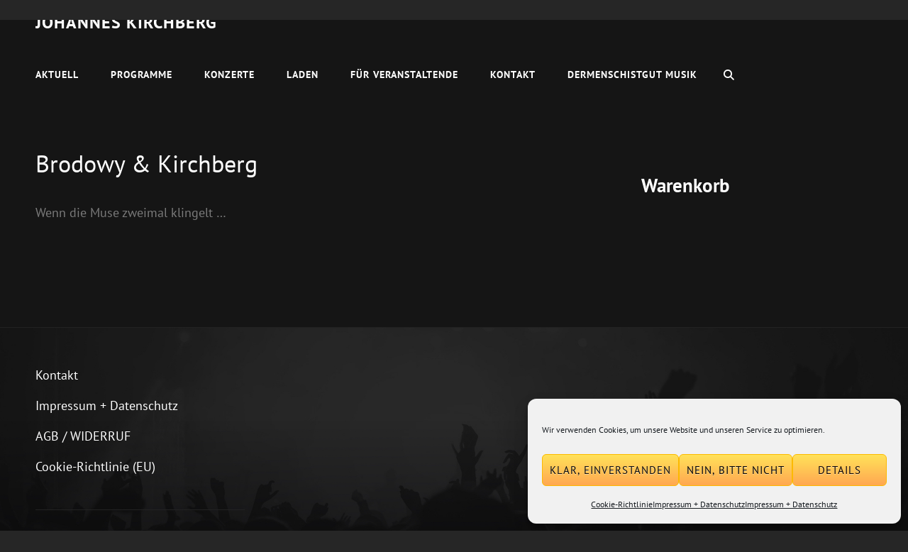

--- FILE ---
content_type: text/html; charset=UTF-8
request_url: https://www.johannes-kirchberg.de/Termine/brodowy-kirchberg/
body_size: 177569
content:
<!DOCTYPE html><html lang="de"><head><link rel="preconnect" href="https://cdn.fastpixel.io" crossorigin=""><title>Brodowy &amp; Kirchberg – Johannes Kirchberg</title><meta charset="UTF-8"><meta name="robots" content="max-image-preview:large"><link rel="profile" href="http://gmpg.org/xfn/11"><link rel="alternate" type="application/rss+xml" title="Johannes Kirchberg » Feed" href="https://www.johannes-kirchberg.de/feed/"><link rel="alternate" title="oEmbed (JSON)" type="application/json+oembed" href="https://www.johannes-kirchberg.de/wp-json/oembed/1.0/embed?url=https%3A%2F%2Fwww.johannes-kirchberg.de%2FTermine%2Fbrodowy-kirchberg%2F"><link rel="alternate" title="oEmbed (XML)" type="text/xml+oembed" href="https://www.johannes-kirchberg.de/wp-json/oembed/1.0/embed?url=https%3A%2F%2Fwww.johannes-kirchberg.de%2FTermine%2Fbrodowy-kirchberg%2F&amp;format=xml"><link rel="https://api.w.org/" href="https://www.johannes-kirchberg.de/wp-json/"><link rel="EditURI" type="application/rsd+xml" title="RSD" href="https://www.johannes-kirchberg.de/neu/xmlrpc.php?rsd"><link rel="canonical" href="https://www.johannes-kirchberg.de/Termine/brodowy-kirchberg/"><link rel="shortlink" href="https://www.johannes-kirchberg.de/?p=945">
	
	
	
	<meta name="viewport" content="width=device-width, initial-scale=1"><script data-cfasync="false" id="fpo-preload" data-fpo-required="">var q=window._fpo_q||[];_fpo_preloads={"(min-width: 1981px) and (max-width: 2560px) and (-webkit-max-device-pixel-ratio: 2)":1,"(min-width: 1537px) and (max-width: 1980px) and (-webkit-max-device-pixel-ratio: 2)":1,"(min-width: 1367px) and (max-width: 1536px) and (-webkit-max-device-pixel-ratio: 2)":1,"(min-width: 1025px) and (max-width: 1366px) and (-webkit-max-device-pixel-ratio: 2)":1,"(min-width: 835px) and (max-width: 1024px) and (-webkit-max-device-pixel-ratio: 2)":1,"(min-width: 768px) and (max-width: 834px) and (-webkit-max-device-pixel-ratio: 2)":1,"(min-width: 415px) and (max-width: 767px) and (-webkit-max-device-pixel-ratio: 2)":1,"(max-width: 414px) and (-webkit-min-device-pixel-ratio: 2) and (-webkit-max-device-pixel-ratio: 3)":1,"(max-width: 414px) and (-webkit-min-device-pixel-ratio: 1.76) and (-webkit-max-device-pixel-ratio: 2)":1,"(max-width: 412px) and (-webkit-max-device-pixel-ratio: 1.75)":1};window._fpo_q={push:(media)=>{if(!--_fpo_preloads[media]){window["fpo:lcp-loaded"]=media;dispatchEvent(new CustomEvent("fpo:lcp-loaded",{detail:media}))}}};q.map(window._fpo_q.push);if(!Object.entries(_fpo_preloads).some(([media])=>matchMedia(media).matches)){_fpo_q.push(`(min-width: ${window.innerWidth}px) and (min-height: ${window.innerHeight}px) and (-webkit-max-device-pixel-ratio: ${window.devicePixelRatio})`)}</script><link rel="preload" as="image" href="https://cdn.fastpixel.io/fp/ret_img+v_4d99+sc_0x372:1920x337:1920x337+q_lossy+to_webp/www.johannes-kirchberg.de%2Fneu%2Fwp-content%2Fthemes%2Feuphony%2Fassets%2Fimages%2Ffooter-bg.jpg" media="(min-width: 1981px) and (max-width: 2560px) and (-webkit-max-device-pixel-ratio: 2)" fetchpriority="high" onload="(window._fpo_q=window._fpo_q||[]).push(event.target.media);" onerror="(window._fpo_q=window._fpo_q||[]).push(event.target.media);"><link rel="preload" as="image" href="https://cdn.fastpixel.io/fp/ret_img+v_4d99+sc_0x322:1920x435:1920x435+q_lossy+to_webp/www.johannes-kirchberg.de%2Fneu%2Fwp-content%2Fthemes%2Feuphony%2Fassets%2Fimages%2Ffooter-bg.jpg" media="(min-width: 1537px) and (max-width: 1980px) and (-webkit-max-device-pixel-ratio: 2)" fetchpriority="high" onload="(window._fpo_q=window._fpo_q||[]).push(event.target.media);" onerror="(window._fpo_q=window._fpo_q||[]).push(event.target.media);"><link rel="preload" as="image" href="https://cdn.fastpixel.io/fp/ret_img+v_4d99+sc_0x260:1920x561:1920x561+q_lossy+to_webp/www.johannes-kirchberg.de%2Fneu%2Fwp-content%2Fthemes%2Feuphony%2Fassets%2Fimages%2Ffooter-bg.jpg" media="(min-width: 1367px) and (max-width: 1536px) and (-webkit-max-device-pixel-ratio: 2)" fetchpriority="high" onload="(window._fpo_q=window._fpo_q||[]).push(event.target.media);" onerror="(window._fpo_q=window._fpo_q||[]).push(event.target.media);"><link rel="preload" as="image" href="https://cdn.fastpixel.io/fp/ret_img+v_4d99+sc_0x225:1920x631:1920x631+q_lossy+to_webp/www.johannes-kirchberg.de%2Fneu%2Fwp-content%2Fthemes%2Feuphony%2Fassets%2Fimages%2Ffooter-bg.jpg" media="(min-width: 1025px) and (max-width: 1366px) and (-webkit-max-device-pixel-ratio: 2)" fetchpriority="high" onload="(window._fpo_q=window._fpo_q||[]).push(event.target.media);" onerror="(window._fpo_q=window._fpo_q||[]).push(event.target.media);"><link rel="preload" as="image" href="https://cdn.fastpixel.io/fp/ret_img+v_4d99+sc_0x119:1920x841:1920x841+q_lossy+to_webp/www.johannes-kirchberg.de%2Fneu%2Fwp-content%2Fthemes%2Feuphony%2Fassets%2Fimages%2Ffooter-bg.jpg" media="(min-width: 835px) and (max-width: 1024px) and (-webkit-max-device-pixel-ratio: 2)" fetchpriority="high" onload="(window._fpo_q=window._fpo_q||[]).push(event.target.media);" onerror="(window._fpo_q=window._fpo_q||[]).push(event.target.media);"><link rel="preload" as="image" href="https://cdn.fastpixel.io/fp/ret_img+v_4d99+sc_0x40:1920x1001:1668x870+q_lossy+to_webp/www.johannes-kirchberg.de%2Fneu%2Fwp-content%2Fthemes%2Feuphony%2Fassets%2Fimages%2Ffooter-bg.jpg" media="(min-width: 768px) and (max-width: 834px) and (-webkit-max-device-pixel-ratio: 2)" fetchpriority="high" onload="(window._fpo_q=window._fpo_q||[]).push(event.target.media);" onerror="(window._fpo_q=window._fpo_q||[]).push(event.target.media);"><link rel="preload" as="image" href="https://cdn.fastpixel.io/fp/ret_img+v_4d99+sc_7x0:1905x1080:1534x870+q_lossy+to_webp/www.johannes-kirchberg.de%2Fneu%2Fwp-content%2Fthemes%2Feuphony%2Fassets%2Fimages%2Ffooter-bg.jpg" media="(min-width: 415px) and (max-width: 767px) and (-webkit-max-device-pixel-ratio: 2)" fetchpriority="high" onload="(window._fpo_q=window._fpo_q||[]).push(event.target.media);" onerror="(window._fpo_q=window._fpo_q||[]).push(event.target.media);"><link rel="preload" as="image" href="https://cdn.fastpixel.io/fp/ret_img+v_4d99+sc_469x0:983x1080:983x1080+q_lossy+to_webp/www.johannes-kirchberg.de%2Fneu%2Fwp-content%2Fthemes%2Feuphony%2Fassets%2Fimages%2Ffooter-bg.jpg" media="(max-width: 414px) and (-webkit-min-device-pixel-ratio: 2) and (-webkit-max-device-pixel-ratio: 3)" fetchpriority="high" onload="(window._fpo_q=window._fpo_q||[]).push(event.target.media);" onerror="(window._fpo_q=window._fpo_q||[]).push(event.target.media);"><link rel="preload" as="image" href="https://cdn.fastpixel.io/fp/ret_img+v_4d99+sc_469x0:983x1080:828x910+q_lossy+to_webp/www.johannes-kirchberg.de%2Fneu%2Fwp-content%2Fthemes%2Feuphony%2Fassets%2Fimages%2Ffooter-bg.jpg" media="(max-width: 414px) and (-webkit-min-device-pixel-ratio: 1.76) and (-webkit-max-device-pixel-ratio: 2)" fetchpriority="high" onload="(window._fpo_q=window._fpo_q||[]).push(event.target.media);" onerror="(window._fpo_q=window._fpo_q||[]).push(event.target.media);"><link rel="preload" as="image" href="https://cdn.fastpixel.io/fp/ret_img+v_4d99+sc_471x0:978x1080:721x796+q_lossy+to_webp/www.johannes-kirchberg.de%2Fneu%2Fwp-content%2Fthemes%2Feuphony%2Fassets%2Fimages%2Ffooter-bg.jpg" media="(max-width: 412px) and (-webkit-max-device-pixel-ratio: 1.75)" fetchpriority="high" onload="(window._fpo_q=window._fpo_q||[]).push(event.target.media);" onerror="(window._fpo_q=window._fpo_q||[]).push(event.target.media);"><script data-cfasync="false" id="fpo-ie">(()=>{try{new MutationObserver(function(){}),new Promise(function(){}),Object.assign({},{}),document.fonts.ready.then(function(){})}catch{s="fpodisable=1",i=document.location.href,i.match(/[?&]fpodisable/)||(o="",i.indexOf("?")==-1?i.indexOf("#")==-1?o=i+"?"+s:o=i.replace("#","?"+s+"#"):i.indexOf("#")==-1?o=i+"&"+s:o=i.replace("#","&"+s+"#"),document.location.href=o)}var s,i,o;})();
</script><script data-cfasync="false" id="fpo-settings">var _wpmeteor={"rdelay":86400000,"preload":true};</script><script data-cfasync="false" id="fpo-lazyload">(()=>{var J=()=>Math.round(performance.now())/1e3;var g="fpo:first-interaction",N="fpo:replay-captured-events";var D="fpo:lcp-loaded";var B="fpo:styles-tag-available",W="fpo:css-loaded";var M="fpo:the-end";var _="click",h=window,K=h.addEventListener.bind(h),Q=h.removeEventListener.bind(h),R="removeAttribute",S="getAttribute",pe="setAttribute",P=["touchstart","touchmove","touchend","touchcancel","keydown","wheel"],Z=["mouseover","mouseout",_],fe=["touchstart","touchend","touchcancel","mouseover","mouseout",_],u="data-wpmeteor-";var x="dispatchEvent",X=e=>{let s=new MouseEvent(_,{view:e.view,bubbles:!0,cancelable:!0});return Object.defineProperty(s,"target",{writable:!1,value:e.target}),s},w=class{static capture(){let s=!1,[,t,n]=`${window.Promise}`.split(/[\s[(){]+/s);if(h["__"+n+t])return;let a=[],r=o=>{if(o.target&&x in o.target){if(!o.isTrusted)return;if(o.cancelable&&!P.includes(o.type))try{o.preventDefault()}catch{}o.stopImmediatePropagation(),o.type===_?a.push(X(o)):fe.includes(o.type)&&a.push(o),o.target[pe](u+o.type,!0),s||(s=!0,h[x](new CustomEvent(g)))}};h.addEventListener(N,()=>{Z.forEach(p=>Q(p,r,{passive:!1,capture:!0})),P.forEach(p=>Q(p,r,{passive:!0,capture:!0}));let o;for(;o=a.shift();){var l=o.target;l[S](u+"touchstart")&&l[S](u+"touchend")&&!l[S](u+_)?(l[S](u+"touchmove")||a.push(X(o)),l[R](u+"touchstart"),l[R](u+"touchend")):l[R](u+o.type),l[x](o)}}),Z.forEach(o=>K(o,r,{passive:!1,capture:!0})),P.forEach(o=>K(o,r,{passive:!0,capture:!0}))}};var c=window,i=document,A=c.requestAnimationFrame;var C=()=>{},m="prototype",d="addEventListener",b="hasAttribute",T="getAttribute",f="setAttribute",y="removeAttribute",F="createElement",v="querySelector",I=v+"All",ee="setTimeout",k="load",O="DOMContentLoaded";var U=i.createElement("span");U[f]("id","elementor-device-mode");U[f]("class","elementor-screen-only");var ue=!1,te=()=>(ue||i.body.appendChild(U),getComputedStyle(U,":after").content.replace(/"/g,""));var Ee=e=>e[T]("class")||"",he=(e,s)=>e[f]("class",s),G,me=e=>{G||(G=te());let s=["_animation_"+G,"animation_"+G,"_animation","_animation","animation"];try{let n=JSON.parse(e[T]("data-settings"));if(n.trigger_source)return;let a=n._animation_delay||n.animation_delay||0,r,o;for(var t=0;t<s.length;t++)if(n[s[t]]){o=s[t],r=n[o];break}if(r){let l=Ee(e),p=r==="none"?l:l+" animated "+r;setTimeout(()=>{he(e,p.replace(/\belementor-invisible\b/,"")),s.forEach(de=>delete n[de]),e[f]("data-settings",JSON.stringify(n))},a)}}catch(n){C(n)}},se=()=>{let e=new IntersectionObserver((t,n)=>{t.forEach(a=>{a.isIntersecting&&(A(()=>me(a.target)),n.unobserve(a.target))})},{root:null,rootMargin:"0px",threshold:.01}),s=new MutationObserver(t=>{t.forEach(n=>{n.addedNodes.forEach(a=>{a.nodeType===1&&a.classList.contains("elementor-invisible")&&e.observe(a)})})});s.observe(i.documentElement,{childList:!0,subtree:!0}),c[d](O,()=>s.disconnect()),i[d](g,()=>e.disconnect())};var oe=[],z=[],H=[],E=[],j,Y=!1,ne=!1,q=i.visibilityState==="visible"?A:setTimeout;i[d]("visibilitychange",()=>{q=i.visibilityState==="visible"?A:setTimeout});for(let[e,s]of[["HTMLImageElement",{src:["data-fpo-src",function(){let t=this.dataset,n={src:t.fpoSrc};if(t.fpoSources){let a=JSON.parse(t.fpoSources);for(let{media:r,src:o}of a)if(matchMedia(r).matches){n.src=o;break}}return n.src}]}],["HTMLIFrameElement",{src:["data-fpo-src"]}],["HTMLVideoElement",{poster:["data-fpo-poster"],src:["data-fpo-src"]}],["HTMLSourceElement",{src:["data-fpo-video-src"]}],["HTMLInputElement",{src:["data-fpo-src"]}]]){let t=c[e][m][T],n=c[e][m][f];for(let[a,[r,o]]of Object.entries(s)){let l=Object.getOwnPropertyDescriptor(c[e][m],a);Object.defineProperty(c[e][m],a,{get(){return this[b](r)?o?o.call(this):t.call(this,r):l?l.get.call(this):t.call(this,a)},set(p){if(this[b](r)){if(t.call(this,r)!==p){n.call(this,r,p);return}this[y](r)}l?l.set.call(this,p):n.call(this,a,p)}})}c[e][m][T]=function(a){let[r,o]=s[a]||[];return r&&this[b](r)?o?o.call(this):t.call(this,r):t.call(this,a)},c[e][m][f]=function(a,r){let[o]=s[a]||[];if(o&&this[b](o)){if(t.call(this,o)!==r){n.call(this,o,r);return}this[y](o)}else if(!this.isConnected){let l=Object.keys(s).find(p=>s[p][0]===a);if(l&&this[b](l)){n.call(this,a,t.call(this,l)),this[y](l);return}}return n.call(this,a,r)}}function V(e,s){c[ee](()=>c.dispatchEvent(new CustomEvent(e,{detail:s})))}var ce=[],ve=new IntersectionObserver((e,s)=>{e.forEach(t=>{(t.isIntersecting||t.intersectionRatio>0)&&(j?(ie(t.target),L()):ce.push(t.target),s.unobserve(t.target))})},{threshold:0});c[d](D,function(){ce.forEach(ie),L()});function ge(){for(;z.length;){let e=z.shift(),s=e.dataset,t={src:s.fpoSrc};if(s.fpoSources){let n=JSON.parse(s.fpoSources);t.src=s.fpoSrc;for(let{media:a,src:r}of n)if(matchMedia(a).matches){t.src=r,e[f]("data-fpo-src",r);break}}if(["IMG","INPUT"].includes(e.tagName)&&(e.className=e.className+" fpo-lazyloaded"),t.src){let n=t.src.match(/\/wp-content\/plugins\/aawp\/public\/image.php\?url=(.*)/);if(n)try{let a=atob(n[1].replace(/=+/,"")),[r]=a.split("|");t.src=t.src.replace(n[1],btoa(r+"|"+Date.now()))}catch(a){C(J(),a)}e.src=t.src}e[y]("data-fpo-sources")}for(;H.length;){let e=H.shift();e.className+=" fpo-lazyloaded fpo-visible"}if(j)for(;E.length;)E.shift().call();Y=!1}function L(){Y||(Y=!0,q(ge))}function re(e){z.push(e)}function be(e){H.push(e)}function ie(e){e&&(e.classList.contains("fpo-lazyloaded")||(["IMG"].includes(e.tagName)?e.parentNode&&e.parentNode.tagName==="PICTURE"?Array.from(e.parentNode[I]("source, img")).forEach(re):re(e):e.tagName==="IFRAME"||e.tagName==="INPUT"?E.push(()=>{let s=e.dataset.fpoSrc;e.src=s}):e.tagName==="VIDEO"?E.push(()=>{if(e[I]("source").forEach(s=>{let t=s.dataset.fpoVideoSrc;s.src=t}),e.dataset.fpoSrc){let s=e.dataset.fpoSrc;e.src=s}if(e.dataset.fpoPoster){let s=e.dataset.fpoPoster;e.poster=s}e.load()}):be(e)))}function $(){let e=i[v]("#fpo-styles");if(!e){c[d](B,$);return}let s=i.createElement("head");s.innerHTML=e.textContent;let t=1,n=()=>{--t||(E.push(()=>{let r=i[v]("[data-fpo-overrides]");r&&r.before.apply(r,s.childNodes),!c._wpmeteor||ne?V(N):(c[d](M,()=>V(N)),V(W))}),L())},a=[...s[I]("link[rel=stylesheet]")].map(r=>{if(r.href&&r.href.includes("cdn.fastpixel.io")&&matchMedia(r.media).matches){let o=r.cloneNode();return o.rel="preload",o.as="style",o.onload=o.onerror=n,t++,o}});i.head.append.apply(i.head,a),n()}function ae(){j=!0,L()}c[D]?ae():c[d](D,ae);var le=e=>{if(e.nodeType===1){if(["data-fpo-src","data-fpo-srcset","data-fpo-sources","data-fpo-lazybg","data-fpo-poster","data-fpo-video-src"].some(s=>e.hasAttribute(s))){if(e.tagName==="SOURCE"&&(e=e.parentNode),e.tagName==="PICTURE"||oe.includes(e))return;oe.push(e),ve.observe(e)}e.childNodes.forEach(le)}},Te=new MutationObserver(e=>{e.forEach(({addedNodes:s})=>{s.forEach(t=>{le(t)})})});Te.observe(i,{childList:!0,subtree:!0});c[d](k,()=>{let e=i[v]("#fpo-icons"),s=i[v]("#fpo-prefetch");for(let t of[e,s])if(t){let n=i[F]("head");n.innerHTML=t.textContent,E.push(()=>t.replaceWith.apply(t,n.childNodes))}E.push(()=>{i[v]("link[rel='icon']")?.remove()}),(!e||!e.textContent?.trim())&&E.push(()=>{let t=i[F]("link");t.setAttribute("rel","icon"),t.setAttribute("href","/favicon.ico"),i.head.appendChild(t)}),L()});c[d](M,()=>ne=!0);c._wpmeteor?.rdelay>0?c[d](g,$):c[d](k,()=>q($));i[d](O,()=>V(B));w.capture();se();})();
</script><script data-cfasync="false" id="fpo-main">(()=>{var g="addEventListener",ne="removeEventListener",E="getAttribute",L="setAttribute",se="removeAttribute",T="hasAttribute",ct="querySelector",Re=ct+"All",B="appendChild",oe="removeChild",fe="createElement",W="tagName",Pe="getOwnPropertyDescriptor",h="prototype",M="__lookupGetter__",ie="__lookupSetter__",u="DOMContentLoaded",p="load",A="pageshow",Ee="error";var c=window,o=document,at=o.documentElement;var V=console.error;var xe=!0,F=class{constructor(){this.known=[]}init(){let t,r,s=(n,a)=>{if(xe&&n&&n.fn&&!n.__wpmeteor){let d=function(i){return i===n?this:(o[g](u,l=>{i.call(o,n,l,"jQueryMock")}),this)};this.known.push([n,n.fn.ready,n.fn.init?.prototype?.ready]),n.fn.ready=d,n.fn.init?.prototype?.ready&&(n.fn.init.prototype.ready=d),n.__wpmeteor=!0}return n};window.jQuery||window.$,Object.defineProperty(window,"jQuery",{get(){return t},set(n){t=s(n,"jQuery")},configurable:!0}),Object.defineProperty(window,"$",{get(){return r},set(n){r=s(n,"$")},configurable:!0})}unmock(){this.known.forEach(([t,r,s])=>{t.fn.ready=r,t.fn.init?.prototype?.ready&&s&&(t.fn.init.prototype.ready=s)}),xe=!1}};var ke="fpo:css-loaded",Ie="fpo:element-loaded",me="fpo:images-loaded",O="fpo:the-end";var ce=window,It=ce.addEventListener.bind(ce),Mt=ce.removeEventListener.bind(ce);var q=class{constructor(){this.l=[]}emit(t,r=null){this.l[t]&&this.l[t].forEach(s=>s(r))}on(t,r){this.l[t]||=[],this.l[t].push(r)}off(t,r){this.l[t]=(this.l[t]||[]).filter(s=>s!==r)}};var D=new q;var Me=o[fe]("span");Me[L]("id","elementor-device-mode");Me[L]("class","elementor-screen-only");var v="readystatechange",_="message";var Q="SCRIPT",m="data-wpmeteor-",w=Object.defineProperty,Ae=Object.defineProperties,U="javascript/blocked",_e=/^\s*(application|text)\/javascript|module\s*$/i,Qe="requestAnimationFrame",Xe="requestIdleCallback",j="setTimeout",Se="__dynamic",P=c.constructor.name+"::",ee=o.constructor.name+"::",Ze=function(e,t){t=t||c;for(var r=0;r<this.length;r++)e.call(t,this[r],r,this)};"NodeList"in c&&!NodeList[h].forEach&&(NodeList[h].forEach=Ze);"HTMLCollection"in c&&!HTMLCollection[h].forEach&&(HTMLCollection[h].forEach=Ze);var ae=[],le=[],Y=[],X=!1,C=[],f={},Ne=!1,lt=0,x=o.visibilityState==="visible"?c[Qe]:c[j],je=c[Xe]||x;o[g]("visibilitychange",()=>{x=o.visibilityState==="visible"?c[Qe]:c[j],je=c[Xe]||x});var S=c[j],de,H=["src","type"],R=Object,$="definePropert";R[$+"y"]=(e,t,r)=>{if(e===c&&["jQuery","onload"].indexOf(t)>=0||(e===o||e===o.body)&&["readyState","write","writeln","on"+v].indexOf(t)>=0)return["on"+v,"on"+p].indexOf(t)&&r.set&&(f["on"+v]=f["on"+v]||[],f["on"+v].push(r.set)),e;if(e instanceof HTMLScriptElement&&H.indexOf(t)>=0){if(!e[t+"__def"]){let s=R[Pe](e,t);w(e,t,{set(n){return e[t+"__set"]?e[t+"__set"].call(e,n):s.set.call(e,n)},get(){return e[t+"__get"]?e[t+"__get"].call(e):s.get.call(e)}}),e[t+"__def"]=!0}return r.get&&(e[t+"__get"]=r.get),r.set&&(e[t+"__set"]=r.set),e}return w(e,t,r)};R[$+"ies"]=(e,t)=>{for(let r in t)R[$+"y"](e,r,t[r]);for(let r of R.getOwnPropertySymbols(t))R[$+"y"](e,r,t[r]);return e};var Ge=EventTarget[h][g],et=EventTarget[h][ne],pe=Ge.bind(o),dt=et.bind(o),G=Ge.bind(c),tt=et.bind(c),rt=Document[h].createElement,te=rt.bind(o),re=o.__proto__[M]("readyState").bind(o),Ve="loading";w(o,"readyState",{get(){return Ve},set(e){return Ve=e}});var He=e=>C.filter(([t,,r],s)=>{if(!(e.indexOf(t.type)<0)){r||(r=t.target);try{let n=r.constructor.name+"::"+t.type;for(let a=0;a<f[n].length;a++)if(f[n][a]){let d=n+"::"+s+"::"+a;if(!Le[d])return!0}}catch{}}}).length,Z,Le={},k=e=>{C.forEach(([t,r,s],n)=>{if(!(e.indexOf(t.type)<0)){s||(s=t.target);try{let a=s.constructor.name+"::"+t.type;if((f[a]||[]).length)for(let d=0;d<f[a].length;d++){let i=f[a][d];if(i){let l=a+"::"+n+"::"+d;if(!Le[l]){Le[l]=!0,o.readyState=r,Z=a;try{lt++,!i[h]||i[h].constructor===i?i.bind(s)(t):i(t)}catch(I){V(I,i)}Z=null}}}}catch(a){V(a)}}})};pe(u,e=>{C.push([new e.constructor(u,e),re(),o])});pe(v,e=>{C.push([new e.constructor(v,e),re(),o])});G(u,e=>{C.push([new e.constructor(u,e),re(),c])});G(p,e=>{Ne=!0,C.push([new e.constructor(p,e),re(),c]),N||k([u,v,_,p,A])});G(A,e=>{C.push([new e.constructor(A,e),re(),c]),N||k([u,v,_,p,A])});var nt=e=>{C.push([e,o.readyState,c]),k([_])},ut=c[M]("onmessage"),pt=c[ie]("onmessage"),ft=()=>{tt(_,nt),(f[P+"message"]||[]).forEach(e=>{G(_,e)}),w(c,"onmessage",{get:ut,set:pt})};G(_,nt);var st=new F;st.init();var ot=()=>{!N&&!X&&(N=!0,o.readyState="loading",x(Ce),x(b)),Ne||G(p,()=>{ot()})};D.on(me,()=>{ot()});var z=[-1],ge=e=>{z=z.filter(t=>t!==e.target),z.length||S(D.emit.bind(D,O))};var N=!1,b=()=>{let e=ae.shift();if(e)e[E](m+"src")?e[T]("async")||e[Se]?(e.isConnected&&(z.push(e),setTimeout(ge,1e3,{target:e})),he(e,ge),S(b)):he(e,S.bind(null,b)):(e.origtype==U&&he(e),S(b));else if(le.length)ae.push(...le),le.length=0,S(b);else if(Y.length)ae.push(...Y),Y.length=0,S(b);else if(z.length>1)je(b);else if(He([u,v,_]))k([u,v,_]),S(b);else if(Ne)if(He([p,A,_]))k([p,A,_]),S(b);else{if(c.RocketLazyLoadScripts)try{RocketLazyLoadScripts.run()}catch(t){V(t)}o.readyState="complete",ft(),st.unmock(),N=!1,X=!0,c[j](()=>ge({target:-1}))}else N=!1},Et=e=>{let t=te(Q),r=e.attributes;for(var s=r.length-1;s>=0;s--)r[s].name.startsWith(m)||t[L](r[s].name,r[s].value);let n=e[E](m+"type");n?t.type=n:t.type="text/javascript",(e.textContent||"").match(/^\s*class RocketLazyLoadScripts/)?t.textContent=e.textContent.replace(/^\s*class\s*RocketLazyLoadScripts/,"window.RocketLazyLoadScripts=class").replace("RocketLazyLoadScripts.run();",""):t.textContent=e.textContent;for(let a of["onload","onerror","onreadystatechange"])e[a]&&(t[a]=e[a]);return t},he=(e,t)=>{let r=e[E](m+"src");if(r&&_wpmeteor.baseURL&&(()=>{try{r=new URL(r,_wpmeteor.baseURL).href}catch{}})(),r){let s=Ge.bind(e);e.isConnected&&t&&(s(p,t),s(Ee,t)),e.origtype=e[E](m+"type")||"text/javascript",e.origsrc=r,(!e.isConnected||e[T]("nomodule")||e.type&&!_e.test(e.type))&&t&&t(new Event(p,{target:e}))}else e.origtype===U?(e.origtype=e[E](m+"type")||"text/javascript",e[se]("integrity"),e.textContent=e.textContent+`
`):t&&t(new Event(p,{target:e}))},Ue=(e,t)=>{let r=(f[e]||[]).indexOf(t);if(r>=0)return f[e][r]=void 0,!0},We=(e,t,...r)=>{if("HTMLDocument::"+u==Z&&e===u&&!t.toString().match(/jQueryMock/)){D.on(O,o[g].bind(o,e,t,...r));return}if(t&&(e===u||e===v)){let s=ee+e;f[s]=f[s]||[],f[s].push(t),X&&k([e]);return}return pe(e,t,...r)},Fe=(e,t,...r)=>{if(e===u){let s=ee+e;Ue(s,t)}return dt(e,t,...r)};Ae(o,{[g]:{get(){return We},set(){return We}},[ne]:{get(){return Fe},set(){return Fe}}});var K=o.createDocumentFragment(),Ce=()=>{K.hasChildNodes()&&(o.head[B](K),K=o.createDocumentFragment())},qe={"https://cdn.fastpixel.io":!0},ve=e=>{if(e)try{let t=new URL(e,o.location.href),r=t.origin;if(r&&!qe[r]&&o.location.host!==t.host){let s=te("link");s.rel="preconnect",s.href=r,K[B](s),qe[r]=!0,N&&x(Ce)}}catch{}},we={},mt=(e,t,r,s)=>{let n=te("link");n.rel=t?"modulepre"+p:"pre"+p,n.as="script",r&&n[L]("crossorigin",r),s&&n[L]("integrity",s);try{e=new URL(e,o.location.href).href}catch{}n.href=e,K[B](n),we[e]=!0,N&&x(Ce)},De=function(...e){let t=te(...e);if(!e||e[0].toUpperCase()!==Q||!N)return t;let r=t[L].bind(t),s=t[E].bind(t),n=t[se].bind(t),a=t[T].bind(t),d=t[M]("attributes").bind(t);return H.forEach(i=>{let l=t[M](i).bind(t),I=t[ie](i).bind(t);R[$+"y"](t,i,{set(y){return i==="type"&&y&&!_e.test(y)?r(i,y):((i==="src"&&y||i==="type"&&y&&t.origsrc)&&r("type",U),y?r(m+i,y):n(m+i))},get(){let y=t[E](m+i);if(i==="src")try{return new URL(y,o.location.href).href}catch{}return y}}),w(t,"orig"+i,{set(y){return I(y)},get(){return l()}})}),t[L]=function(i,l){if(H.includes(i))return i==="type"&&l&&!_e.test(l)?r(i,l):((i==="src"&&l||i==="type"&&l&&t.origsrc)&&r("type",U),l?r(m+i,l):n(m+i));r(i,l)},t[E]=function(i){let l=H.indexOf(i)>=0?s(m+i):s(i);if(i==="src")try{return new URL(l,o.location.href).href}catch{}return l},t[T]=function(i){return H.indexOf(i)>=0?a(m+i):a(i)},w(t,"attributes",{get(){return[...d()].filter(l=>l.name!=="type").map(l=>({name:l.name.match(new RegExp(m))?l.name.replace(m,""):l.name,value:l.value}))}}),t[Se]=!0,t};Object.defineProperty(Document[h],"createElement",{set(e){e!==De&&(de=e)},get(){return de||De}});var ye=new Set,Be=new MutationObserver(e=>{e.forEach(({removedNodes:t,addedNodes:r,target:s})=>{t.forEach(n=>{n.nodeType===1&&Q===n[W]&&"origtype"in n&&ye.delete(n)}),r.forEach(n=>{if(n.nodeType===1)if(Q===n[W]){if("origtype"in n){if(n.origtype!==U)return}else if(n[E]("type")!==U)return;"origtype"in n||H.forEach(d=>{let i=n[M](d).bind(n),l=n[ie](d).bind(n);w(n,"orig"+d,{set(I){return l(I)},get(){return i()}})});let a=n[E](m+"src");if(ye.has(n)&&V("Inserted twice",n),n.parentNode){ye.add(n);let d=n[E](m+"type");(a||"").match(/\/gtm.js\?/)||n[T]("async")||n[Se]?(Y.push(n),ve(a)):n[T]("defer")||d==="module"?(le.push(n),ve(a)):(a&&!n[T]("nomodule")&&!we[a]&&mt(a,d==="module",n[T]("crossorigin")&&n[E]("crossorigin"),n[E]("integrity")),ae.push(n))}else n[g](p,d=>d.target.parentNode[oe](d.target)),n[g](Ee,d=>d.target.parentNode[oe](d.target)),s[B](n)}else n[W]==="LINK"&&n[E]("as")==="script"&&(we[n[E]("href")]=!0)})})}),it={childList:!0,subtree:!0};Be.observe(o.documentElement,it);var gt=HTMLElement[h].attachShadow;HTMLElement[h].attachShadow=function(e){let t=gt.call(this,e);return e.mode==="open"&&Be.observe(t,it),t};D.on(O,()=>{(!de||de===De)&&(Document[h].createElement=rt,Be.disconnect()),dispatchEvent(new CustomEvent(O))});var J="",ue=null,be=null,Ye=null,$e=()=>{if(J){try{let e=te("div");e.innerHTML=J,Array.from(e.childNodes).forEach(t=>{t.nodeName===Q?be.insertBefore(Et(t),ue):be.insertBefore(t,ue)})}catch(e){V(e)}J=""}},Te=e=>{let t,r;!o.currentScript||!o.currentScript.parentNode?(t=o.body,r=t.lastChild):(r=o.currentScript,t=r.parentNode),r!==ue?($e(),J=e,ue=r,be=t):J+=e,clearTimeout(Ye),Ye=c[j]($e,0)},ze=e=>Te(e+`
`);Ae(o,{write:{get(){return Te},set(e){return Te=e}},writeln:{get(){return ze},set(e){return ze=e}}});var Ke=(e,t,...r)=>{if(P+u==Z&&e===u&&!t.toString().match(/jQueryMock/)){D.on(O,c[g].bind(c,e,t,...r));return}if(P+p==Z&&e===p){D.on(O,c[g].bind(c,e,t,...r));return}if(t&&(e===p||e===A||e===u||e===_&&!X)){let s=e===u?ee+e:P+e;f[s]=f[s]||[],f[s].push(t),X&&k([e]);return}return G(e,t,...r)},Je=(e,t,...r)=>{if(e===p||e===u||e===A){let s=e===u?ee+e:P+e;Ue(s,t)}return tt(e,t,...r)};Ae(c,{[g]:{get(){return Ke},set(){return Ke}},[ne]:{get(){return Je},set(){return Je}}});var Oe=e=>{let t;return{get(){return t},set(r){return t&&Ue(e,r),f[e]=f[e]||[],f[e].push(r),t=r}}};G(Ie,e=>{let{target:t,event:r}=e.detail,s=t===c?o.body:t,n=s[E](m+"on"+r.type);s[se](m+"on"+r.type);try{let a=new Function("event",n);t===c?c[g](p,a.bind(t,r)):a.call(t,r)}catch(a){console.err(a)}});{let e=Oe(P+p);w(c,"onload",e),pe(u,()=>{w(o.body,"onload",e)})}w(o,"onreadystatechange",Oe(ee+v));w(c,"onmessage",Oe(P+_));G(ke,()=>D.emit(me));})();
</script><script type="javascript/blocked">(function(html){html.className = html.className.replace(/\bno-js\b/,'js')})(document.documentElement);</script>





















<script type="javascript/blocked" id="jquery-core-js" data-wpmeteor-src="https://cdn.fastpixel.io/fp/v_7257/www.johannes-kirchberg.de%2Fneu%2Fwp-includes%2Fjs%2Fjquery%2Fjquery.min.js%3Fver%3D3.7.1" data-wpmeteor-type="text/javascript"></script>
<script type="javascript/blocked" id="jquery-migrate-js" data-wpmeteor-src="https://cdn.fastpixel.io/fp/v_c10d/www.johannes-kirchberg.de%2Fneu%2Fwp-includes%2Fjs%2Fjquery%2Fjquery-migrate.min.js%3Fver%3D3.4.1" data-wpmeteor-type="text/javascript"></script>
<script type="javascript/blocked" id="wc-jquery-blockui-js" defer="defer" data-wp-strategy="defer" data-wpmeteor-src="https://cdn.fastpixel.io/fp/v_363c/www.johannes-kirchberg.de%2Fneu%2Fwp-content%2Fplugins%2Fwoocommerce%2Fassets%2Fjs%2Fjquery-blockui%2Fjquery.blockUI.min.js%3Fver%3D2.7.0-wc.10.4.3" data-wpmeteor-type="text/javascript"></script>
<script type="javascript/blocked" id="wc-add-to-cart-js-extra" data-wpmeteor-type="text/javascript">
/* <![CDATA[ */
var wc_add_to_cart_params = {"ajax_url":"/neu/wp-admin/admin-ajax.php","wc_ajax_url":"/?wc-ajax=%%endpoint%%","i18n_view_cart":"Warenkorb anzeigen","cart_url":"https://www.johannes-kirchberg.de/cart/","is_cart":"","cart_redirect_after_add":"yes"};
//# sourceURL=wc-add-to-cart-js-extra
/* ]]> */
</script>
<script type="javascript/blocked" id="wc-add-to-cart-js" defer="defer" data-wp-strategy="defer" data-wpmeteor-src="https://cdn.fastpixel.io/fp/v_7d52/www.johannes-kirchberg.de%2Fneu%2Fwp-content%2Fplugins%2Fwoocommerce%2Fassets%2Fjs%2Ffrontend%2Fadd-to-cart.min.js%3Fver%3D10.4.3" data-wpmeteor-type="text/javascript"></script>
<script type="javascript/blocked" id="wc-js-cookie-js" defer="defer" data-wp-strategy="defer" data-wpmeteor-src="https://cdn.fastpixel.io/fp/v_744e/www.johannes-kirchberg.de%2Fneu%2Fwp-content%2Fplugins%2Fwoocommerce%2Fassets%2Fjs%2Fjs-cookie%2Fjs.cookie.min.js%3Fver%3D2.1.4-wc.10.4.3" data-wpmeteor-type="text/javascript"></script>
<script type="javascript/blocked" id="woocommerce-js-extra" data-wpmeteor-type="text/javascript">
/* <![CDATA[ */
var woocommerce_params = {"ajax_url":"/neu/wp-admin/admin-ajax.php","wc_ajax_url":"/?wc-ajax=%%endpoint%%","i18n_password_show":"Passwort anzeigen","i18n_password_hide":"Passwort ausblenden"};
//# sourceURL=woocommerce-js-extra
/* ]]> */
</script>
<script type="javascript/blocked" id="woocommerce-js" defer="defer" data-wp-strategy="defer" data-wpmeteor-src="https://cdn.fastpixel.io/fp/v_378d/www.johannes-kirchberg.de%2Fneu%2Fwp-content%2Fplugins%2Fwoocommerce%2Fassets%2Fjs%2Ffrontend%2Fwoocommerce.min.js%3Fver%3D10.4.3" data-wpmeteor-type="text/javascript"></script>




				<noscript><style>.woocommerce-product-gallery{ opacity: 1 !important; }</style></noscript>
			
				
		<noscript id="fpo-prefetch"></noscript><style media="all" data-fpo-reduced="">.screen-reader-text{clip:rect(1px,1px,1px,1px);word-wrap:normal!important;border:0;clip-path:inset(50%);height:1px;margin:-1px;overflow:hidden;overflow-wrap:normal!important;padding:0;position:absolute!important;width:1px}</style><style media="all" data-fpo-reduced="">:root{--woocommerce:#720eec;--wc-green:#7ad03a;--wc-red:#a00;--wc-orange:#ffba00;--wc-blue:#2ea2cc;--wc-primary:#720eec;--wc-primary-text:#fcfbfe;--wc-secondary:#e9e6ed;--wc-secondary-text:#515151;--wc-highlight:#958e09;--wc-highligh-text:white;--wc-content-bg:#fff;--wc-subtext:#767676;--wc-form-border-color:rgba(32,7,7,0.8);--wc-form-border-radius:4px;--wc-form-border-width:1px}</style><style media="only screen and (max-width: 768px)" data-fpo-reduced="">:root{--woocommerce:#720eec;--wc-green:#7ad03a;--wc-red:#a00;--wc-orange:#ffba00;--wc-blue:#2ea2cc;--wc-primary:#720eec;--wc-primary-text:#fcfbfe;--wc-secondary:#e9e6ed;--wc-secondary-text:#515151;--wc-highlight:#958e09;--wc-highligh-text:white;--wc-content-bg:#fff;--wc-subtext:#767676;--wc-form-border-color:rgba(32,7,7,0.8);--wc-form-border-radius:4px;--wc-form-border-width:1px}</style><style media="all" data-fpo-reduced="">@charset "UTF-8";:root{--woocommerce:#720eec;--wc-green:#7ad03a;--wc-red:#a00;--wc-orange:#ffba00;--wc-blue:#2ea2cc;--wc-primary:#720eec;--wc-primary-text:#fcfbfe;--wc-secondary:#e9e6ed;--wc-secondary-text:#515151;--wc-highlight:#958e09;--wc-highligh-text:white;--wc-content-bg:#fff;--wc-subtext:#767676;--wc-form-border-color:rgba(32,7,7,0.8);--wc-form-border-radius:4px;--wc-form-border-width:1px}.screen-reader-text{clip:rect(1px,1px,1px,1px);height:1px;overflow:hidden;position:absolute!important;width:1px;word-wrap:normal!important}</style><style media="all" data-fpo-reduced="">html{font-family:sans-serif;line-height:1.15;-ms-text-size-adjust:100%;-webkit-text-size-adjust:100%}body{margin:0}article,aside,footer,header,nav,section{display:block}h1{font-size:2em;margin:0.67em 0}figcaption,figure,main{display:block}hr{-webkit-box-sizing:content-box;-moz-box-sizing:content-box;box-sizing:content-box;height:0;overflow:visible}a{background-color:transparent;-webkit-text-decoration-skip:objects}img{border-style:none}button,input,optgroup,select,textarea{font-family:sans-serif;font-size:100%;line-height:1.15;margin:0}button,input{overflow:visible}button,select{text-transform:none}button,html [type="button"],[type="reset"],[type="submit"]{cursor:pointer;-webkit-appearance:button}[type="search"]{-webkit-appearance:textfield;outline-offset:-2px}body,button,input,select,textarea{font-size:18px;font-size:1.125rem;font-weight:400;font-family:"PT Sans",sans-serif;line-height:1.56}.section-title{font-family:"Mrs Saint Delafield",cursive;line-height:1.17}.section-title,.entry-title,.page-title,#footer-instagram .widget-title{font-size:34px;font-size:2.125rem;font-weight:400}.site-title,#site-generator .social-navigation a,.woocommerce-posts-wrapper .entry-title{font-size:24px;font-size:1.5rem}.menu-toggle,.menu-toggle-close,.search-submit,.site-header input[type="search"],.pagination,.woocommerce-pagination,.author-bio,.form-submit input,.breadcrumb-area,.team-content-wrapper .entry-meta{font-size:16px;font-size:1rem}button,.button,input[type="button"],input[type="reset"],input[type="submit"],.posts-navigation,#content #infinite-handle span button,.header-media .more-link .readmore,#feature-slider-section .more-link .readmore,#hero-section .more-link .readmore,.promotion-section .more-link .readmore{font-size:14px;font-size:0.875rem;line-height:1.4}.main-navigation a,.comment-notes,.comment-awaiting-moderation,.logged-in-as,.form-allowed-tags,.comment-subscription-form,#testimonial-content-section .entry-meta,.widget-area:not(.sidebar) .widget .widget-title,.widget-area:not(.sidebar) .widget .wp-block-group h2{font-size:14px;font-size:0.875rem}.site-info,.site-description,.entry-footer .entry-meta{font-size:13px;font-size:0.8125rem}.entry-meta,.breadcrumb-area,.woocommerce .woocommerce-breadcrumb,.post-navigation .nav-subtitle{font-size:13px;font-size:0.8125rem}h1,h2,h3,h4,h5,h6{clear:both;font-weight:700;line-height:1.2;margin:0;text-rendering:optimizeLegibility}p{margin:0 0 1.75em}.sticky-post:before,.post-edit-link:before,#promotion-section .button.play-button:before,.pagination .prev span:before,.pagination .next span:after,.gallery-item .gallery-icon a:after,.tiled-gallery .tiled-gallery-item a:after,.comment-meta .comment-permalink:before,.site-header-cart .cart-contents:before,.mejs-button button:before,.euphony-mejs-container.mejs-container .mejs-button button:before,.nav-next .nav-subtitle:after,.nav-previous .nav-subtitle:before,.cat-links span+a:before,.tags-links span+a:before,.wp-custom-header-video-button:before,.search-toggle:before,.menu-toggle:before,.menu-toggle-close:before,.main-navigation .menu-item-has-children>a:after,.main-navigation .page_item_has_children>a:after,.dropdown-toggle:after,.search-submit:before,.social-navigation a:before,#feature-slider-section .owl-prev:before,#feature-slider-section .owl-next:before,#euphony-logo-slider-section .owl-prev:before,#euphony-logo-slider-section .owl-next:before,#testimonial-content-section .owl-prev:before,#testimonial-content-section .owl-next:before,.entry-breadcrumbs a:after,.comment-reply-title small a:before,#scrollup:before{display:inline-block;font-family:"Font Awesome 6 Free";font-style:normal;font-variant:normal;font-weight:900;line-height:1;text-rendering:auto;-webkit-font-smoothing:antialiased;-moz-osx-font-smoothing:grayscale}.menu-toggle:before{content:""}.search-toggle:before,.search-submit:before,#gallery-section .gallery-item .gallery-icon a:after,#gallery-section .tiled-gallery .tiled-gallery-item a:after{content:"";font-size:15px;font-size:0.9375rem}html{-webkit-box-sizing:border-box;-moz-box-sizing:border-box;box-sizing:border-box}*,*:before,*:after{-webkit-box-sizing:inherit;-moz-box-sizing:inherit;box-sizing:inherit}hr{border:0;height:1px;margin:0 0 1.75em}ul,ol{margin:0 0 1.75em 1.5em;padding:0}ul{list-style:disc}img{height:auto;max-width:100%;vertical-align:middle}.menu-toggle{padding:17px}.main-navigation a{padding:14px 0}.site-content>.wrapper{padding:42px 30px}.site-content .wrapper>.sidebar{margin-top:42px}.footer-widget-area{padding:21px 0 0}.widget-column{padding:21px 30px}.single .site-main .entry-header,.page .site-main .entry-header,.archive .page-header,.error404 .page-header,.search .page-header,.woocommerce-products-header{margin-bottom:35px;text-align:center}.widget{margin:0 0 42px}.widget li{margin-bottom:7px}.singular-content-wrap .entry-footer{margin-top:35px}.singular-content-wrap>:last-child,.site-header-text>:last-child,.section-description-wrapper>:last-child,.taxonomy-description-wrapper>:last-child,.widget-column>:last-child,.widget-area .widget .hentry:last-child,.widget-area .widget .hentry .entry-meta,.widget-area>:last-child,.widget>:last-child,.widget li:last-child,.widget embed:last-child,.widget iframe:last-child,.widget object:last-child,.widget video:last-child,.entry-content>:last-child,.entry-summary>:last-child,.page-content>:last-child,.comment-content>:last-child,.textwidget>:last-child,.widget_nav_menu ul,#colophon .widget li:last-child{margin-bottom:0}.entry-title{margin:0}button,.button,input[type="button"],input[type="reset"],input[type="submit"],.posts-navigation a,#content #infinite-handle span button,.catch-instagram-feed-gallery-widget-wrapper .button,.header-media .more-link .readmore,#feature-slider-section .more-link .readmore,#hero-section .more-link .readmore,.promotion-section .more-link .readmore{padding:13px 27px}input[type="date"],input[type="time"],input[type="datetime-local"],input[type="week"],input[type="month"],input[type="text"],input[type="email"],input[type="url"],input[type="password"],input[type="search"],input[type="tel"],input[type="number"],textarea{padding:12px 14px}input{line-height:normal}button,button[disabled]:hover,button[disabled]:focus,.button,input[type="button"],input[type="button"][disabled]:hover,input[type="button"][disabled]:focus,input[type="reset"],input[type="reset"][disabled]:hover,input[type="reset"][disabled]:focus,input[type="submit"],input[type="submit"][disabled]:hover,input[type="submit"][disabled]:focus{background-color:transparent;border:none;-webkit-border-radius:28px;border-radius:28px;display:inline-block;font-weight:700;letter-spacing:0.0666666666666667em;text-shadow:0 1px 0 rgba(255,255,255,0.5);text-transform:uppercase}input[type="date"],input[type="time"],input[type="datetime-local"],input[type="week"],input[type="month"],input[type="text"],input[type="email"],input[type="url"],input[type="password"],input[type="search"],input[type="tel"],input[type="number"],textarea{-webkit-border-radius:5px;border-radius:5px;border:1px solid;margin-top:7px;width:100%}input[type="search"]{-webkit-appearance:textfield}.search-form,.woocommerce-product-search{clear:both;position:relative}input[type="search"].search-field{-webkit-appearance:none;-webkit-border-radius:10px;border-radius:10px;margin:0;padding:12px 46px 12px 14px;width:100%}.search-submit{background-image:none;background-color:transparent;border:none;border-radius:0;overflow:hidden;padding:0;position:absolute;top:0;right:0;bottom:0;width:49px}a{text-decoration:none}.main-navigation ul{list-style:none;margin:0;padding-left:0}.main-navigation li{margin:0;position:relative}.main-navigation a{display:block;font-weight:700;line-height:1.5;letter-spacing:0.071em;text-decoration:none;text-transform:uppercase}.search-container{padding:21px}.main-navigation a,#primary-menu-wrapper .search-container{padding:14px 30px}.navigation-classic .main-navigation{clear:both;border:none}#primary-search-wrapper,#social-menu-wrapper{display:none}.menu-inside-wrapper{border:1px solid;position:absolute;right:-100%;top:61px;width:100%;max-width:100%;visibility:hidden;z-index:199;-webkit-transition:all 0.2s ease-in-out 0s;-moz-transition:all 0.2s ease-in-out 0s;-o-transition:all 0.2s ease-in-out 0s;transition:all 0.2s ease-in-out 0s}.menu-toggle-wrapper{padding:5px}.menu-toggle{background-image:none;background-color:transparent;display:block;font-weight:400;line-height:1.375;margin:0 auto}#primary-search-wrapper .menu-toggle,#social-menu-wrapper .menu-toggle{-webkit-border-radius:36px;border-radius:36px;display:inline-block;height:36px;letter-spacing:0;padding:0;-webkit-text-shadow:none;text-shadow:none;text-align:center;width:36px}.site-header-menu .menu-label{display:none}.menu-label{display:inline-block;margin-left:7px}.mobile-social-search{clear:both}.post-navigation{clear:both}#scrollup{-webkit-border-radius:50%;border-radius:50%;border:none;cursor:pointer;display:none;outline:none;padding:7px;position:fixed;bottom:35px;right:35px;text-decoration:none;text-align:center;text-shadow:0 1px 0 rgba(105,47,69,0.50);width:40px;height:40px;z-index:9999}.says,.screen-reader-text{clip:rect(1px,1px,1px,1px);height:1px;overflow:hidden;position:absolute!important;width:1px;word-wrap:normal!important}.site .skip-link{background-color:#f1f1f1;box-shadow:0 0 1px 1px rgba(0,0,0,0.2);color:#21759b;display:block;font-size:14px;font-weight:700;left:-9999em;outline:none;padding:15px 23px 14px;text-decoration:none;text-transform:none;top:-9999em}.wrapper:before,.wrapper:after,.posts-navigation:before,.posts-navigation:after,.clear:before,.clear:after,.section:before,.section:after,.section-content-wrapper:before,.section-content-wrapper:after,.entry-content:before,.entry-content:after,.entry-summary:before,.entry-summary:after,.comment-content:before,.comment-content:after,.site-content:before,.site-content:after,.content-area:before,.content-area:after,.site-main>article:before,.site-main>article:after,.post-navigation:before,.post-navigation:after,.posts-navigation:before,.posts-navigation:after,.pagination:before,.pagination:after,.primary-menu:before,.primary-menu:after,.social-links-menu:before,.social-links-menu:after,.widget:before,.widget:after,.textwidget:before,.textwidget:after,.content-bottom-widgets:before,.content-bottom-widgets:after,#tertiary:before,#tertiary:after,#colophon .wrapper:before,#colophon .wrapper:after,.site-header-cart li:before,.site-header-cart li:after,.widget-area li:before,.widget-area li:after,#footer-newsletter .widget-inner:before,#footer-newsletter .widget-inner:after{content:"";display:table}.wrapper:after,.posts-navigation:after,.clear:after,.section:after,.section-content-wrapper:after,.entry-content:after,.entry-summary:after,.comment-content:after,.site-content:after,.content-area:after,.site-main>article:after,.post-navigation:after,.posts-navigation:after,.pagination:after,.primary-menu:after,.social-links-menu:after,.widget:after,.textwidget:after,.content-bottom-widgets:after,#tertiary:after,#colophon .wrapper:after,.site-header-cart li:after,.widget-area li:after,#footer-newsletter .widget-inner:after{clear:both}.widget ul,.widget ol{list-style:none;margin-left:0}.widget-area li{line-height:2}#page{margin:0 auto;overflow-x:hidden;position:relative;-ms-word-wrap:break-word;word-wrap:break-word}.wrapper{margin:0 auto;max-width:1500px;width:100%}.site-content{border-bottom:1px solid}.site-header{position:relative}.site-header-main .wrapper{-webkit-align-items:center;-ms-flex-align:center;align-items:center;display:-webkit-flex;display:-ms-flexbox;display:flex;-webkit-flex-wrap:wrap;-ms-flex-wrap:wrap;flex-wrap:wrap;padding:0 30px;position:relative}.site-branding{margin:14px auto 14px 0;max-width:100%;min-width:0;text-align:left;width:auto;overflow:hidden}.site-header-menu{display:-webkit-box;display:-ms-flexbox;display:flex;-webkit-box-pack:end;-ms-flex-pack:end;justify-content:flex-end;-webkit-flex-wrap:wrap;-ms-flex-wrap:wrap;flex-wrap:wrap;width:auto;margin-right:-20px}.site-branding{display:-webkit-box;display:-ms-flexbox;display:flex;-webkit-box-align:center;-ms-flex-align:center;align-items:center}.site-title{font-weight:700;line-height:1.458333333333333;letter-spacing:0.0416666666666667em;margin:0;text-transform:uppercase}.site-title a{text-decoration:none}.hentry{float:left;margin-bottom:35px;position:relative;width:100%}.post-navigation .nav-title,.entry-title,.comments-title{-webkit-hyphens:auto;-moz-hyphens:auto;-ms-hyphens:auto;hyphens:auto}.custom-header-content>:last-child,.entry-content>:last-child,.entry-summary>:last-child,.page-content>:last-child,.comment-content>:last-child,.textwidget>:last-child{margin-bottom:0}.entry-meta{line-height:2}.widget a{text-decoration:none}.sidebar .widget{clear:both}#colophon .widget-column{float:left;position:relative;width:100%;z-index:2}#colophon .widget{background-color:transparent}#site-generator{clear:both;padding:35px 30px}.site-info{text-transform:capitalize;text-align:center}.site-info a{text-decoration:none}.entry-content a img,.entry-summary a img,.comment-content a img,.textwidget a img{display:block}#colophon,#hero-section,#stats-section,#testimonial-content-section,#featured-video-section,#contact-section .main-image{background-repeat:no-repeat;background-size:cover;background-position:center}#colophon{background-image:url(https://cdn.fastpixel.io/fp/ret_auto+v_4d99/www.johannes-kirchberg.de%2Fneu%2Fwp-content%2Fthemes%2Feuphony%2Fassets%2Fimages%2Ffooter-bg.jpg)}@-ms-viewport{width:device-width}@viewport{width:device-width}@media screen and (min-width:30em){.site-header-menu .menu-label{display:inline-block}}@media screen and (min-width:40em){.menu-toggle{padding:12px}.menu-toggle-wrapper{padding:15px}.menu-inside-wrapper{top:71px}}@media screen and (min-width:48em){#social-menu-wrapper,#primary-search-wrapper{display:block}.menu-toggle-wrapper{display:block;float:left;padding:24px 7px}.menu-toggle{padding:7px 10px}.menu-inside-wrapper{width:335px;top:100%;right:0;opacity:0}.navigation-classic .mobile-social-search{display:none}}@media screen and (min-width:64em){.site-header-menu{margin-right:0}.site-branding{margin:14px auto 14px 20px}.widget-column{padding:28px 50px}.site-content>.wrapper{padding:56px 30px}.single .site-main .entry-header,.page .site-main .entry-header,.archive .page-header,.error404 .page-header,.search .page-header,.woocommerce-products-header{margin-bottom:42px}.hentry{margin-bottom:42px}.single-product div.product .related,.single-product div.product .upsells,.cart-collaterals .cross-sells,.cart-collaterals .cart_totals,.comments-area,.singular-content-wrap .entry-footer{margin-top:42px}input[type="search"].search-field{display:block}.content-area{float:left;margin-right:-100%;width:70%;max-width:960px}.sidebar{border-top:none;float:right;margin-left:70%;width:30%;max-width:400px}#primary,#secondary{padding:0 20px}.site-content .wrapper>.sidebar{margin-top:0}.sidebar .widget{width:100%}#footer-instagram .widget-title,.section-title,.entry-title,.page-title{font-size:40px;font-size:2.5rem}#site-generator{padding:35px 50px}}@media screen and (min-width:75em){.navigation-classic .site-branding{text-align:left}.site-content>.wrapper{padding:63px 30px}.navigation-classic .menu-toggle{display:none}.navigation-classic #primary-search-wrapper .menu-toggle{display:block}.navigation-classic #primary-menu-wrapper .menu-inside-wrapper{border:none;position:relative;display:block;float:left;top:0;left:0;right:0;visibility:visible;opacity:1;width:auto;bottom:auto;background-color:transparent;box-shadow:none;overflow:inherit}.navigation-classic .main-navigation a{padding:28px 20px;line-height:2}.navigation-classic .main-navigation ul a,.navigation-classic .main-navigation ul :hover>a,.navigation-classic .main-navigation ul .focus>a{background-color:transparent}.navigation-classic .main-navigation li{border-bottom:none}.navigation-classic .main-navigation li{display:inline-block}.navigation-classic .dropdown-toggle,.navigation-classic .main-navigation ul .dropdown-toggle.toggled-on,.navigation-classic #primary-menu-wrapper .menu-toggle-wrapper{display:none}}@media screen and (min-width:85.375em){#footer-instagram .widget-title,.section-title,.entry-title,.page-title{font-size:44px;font-size:2.75rem}.site-content>.wrapper{padding:70px 30px}.site-header-main .wrapper{padding:8px 30px}button,.button,input[type="button"],input[type="reset"],input[type="submit"],.posts-navigation a,#content #infinite-handle span button,.catch-instagram-feed-gallery-widget-wrapper .button,.header-media .more-link .readmore,#feature-slider-section .more-link .readmore,#hero-section .more-link .readmore,.promotion-section .more-link .readmore{font-size:15px;font-size:0.9375rem;padding:14px 35px}}@media screen and (min-width:100em){.site-content>.wrapper{padding:91px 30px}#footer-instagram .widget-title,.section-title,.entry-title,.page-title{font-size:48px;font-size:3rem}}a,body .wp-playlist-item-artist{-webkit-transition:color 0.2s ease-in-out;-moz-transition:color 0.2s ease-in-out;-o-transition:color 0.2s ease-in-out;transition:color 0.2s ease-in-out}button,button[disabled]:hover,button[disabled]:focus,.button,input[type="button"],input[type="button"][disabled]:hover,input[type="button"][disabled]:focus,input[type="reset"],input[type="reset"][disabled]:hover,input[type="reset"][disabled]:focus,input[type="submit"],input[type="submit"][disabled]:hover,input[type="submit"][disabled]:focus,body .wp-playlist-item{-webkit-transition:background-color 0.2s ease-in-out;-moz-transition:background-color 0.2s ease-in-out;-o-transition:background-color 0.2s ease-in-out;transition:background-color 0.2s ease-in-out}input[type="date"],input[type="time"],input[type="datetime-local"],input[type="week"],input[type="month"],input[type="text"],input[type="email"],input[type="url"],input[type="password"],input[type="search"],input[type="tel"],input[type="number"],textarea{transition:0.2s background-color ease-in-out,0.2s border-color ease-in-out}body{background:#262626}#page,.menu-inside-wrapper,#primary-search-wrapper .search-container,.site-header-cart .widget_shopping_cart,.section:nth-child(2n+1)#testimonial-content-section .section-content-wrapper .hentry-inner,body .wp-playlist-item:nth-child(2n+1),.woocommerce-account .woocommerce-MyAccount-navigation a{background-color:#151515}.header-media .wrapper,#feature-slider-section,.section:nth-child(2n+1),.main-navigation ul :hover>a,.main-navigation ul .focus>a,input[type="date"],input[type="time"],input[type="datetime-local"],input[type="week"],input[type="month"],input[type="text"],input[type="email"],input[type="url"],input[type="password"],input[type="search"],input[type="tel"],input[type="number"],textarea,body .wp-playlist{background-color:#121212}hr,pre,select,.tagcloud a,.author-info,.comment-respond,#primary-menu-wrapper #site-header-cart-wrapper,#contact-section .hentry.contact-us-form,#testimonial-content-section .section-content-wrapper .hentry-inner,body .wp-playlist-item:hover,body .wp-playlist-item:focus,body .wp-playlist-item:nth-child(2n+1):hover,body .wp-playlist-item:nth-child(2n+1):focus,.wp-audio-shortcode.euphony-mejs-container.mejs-container .mejs-controls,.wp-playlist,.woocommerce-account .woocommerce-MyAccount-navigation a:hover,.woocommerce-account .woocommerce-MyAccount-navigation a:focus,.woocommerce-account .woocommerce-MyAccount-navigation .is-active a,.woocommerce-message,.woocommerce-info,.woocommerce-error,.woocommerce-noreviews,.demo_store,p.no-comments,ul.wc_payment_methods .payment_box,.widget_price_filter .price_slider_wrapper .ui-widget-content{background-color:#222}body,input,select,textarea,input[type="date"],input[type="time"],input[type="datetime-local"],input[type="week"],input[type="month"],input[type="text"],input[type="email"],input[type="url"],input[type="password"],input[type="search"],input[type="tel"],input[type="number"],textarea,.image-navigation,.comment-navigation,body .wp-playlist,body .wp-playlist .wp-playlist-caption,.wp-playlist-light .wp-playlist,.search-submit,#testimonial-content-section .owl-prev,#testimonial-content-section .owl-next,#footer-newsletter .ew-newsletter input[type="date"]:focus,#footer-newsletter .ew-newsletter input[type="time"]:focus,#footer-newsletter .ew-newsletter input[type="datetime-local"]:focus,#footer-newsletter .ew-newsletter input[type="week"]:focus,#footer-newsletter .ew-newsletter input[type="month"]:focus,#footer-newsletter .ew-newsletter input[type="text"]:focus,#footer-newsletter .ew-newsletter input[type="email"]:focus,#footer-newsletter .ew-newsletter input[type="url"]:focus,#footer-newsletter .ew-newsletter input[type="password"]:focus,#footer-newsletter .ew-newsletter input[type="search"]:focus,#footer-newsletter .ew-newsletter input[type="tel"]:focus,#footer-newsletter .ew-newsletter input[type="number"]:focus,#footer-newsletter .ew-newsletter textarea:focus,#feature-slider-section .entry-header .cat-links a:hover,#feature-slider-section .entry-header .cat-links a:focus,.archive-post-wrap .has-post-thumbnail .entry-header .cat-links a:hover,.archive-post-wrap .has-post-thumbnail .entry-header .cat-links a:focus{color:#7b7b7b}h1,h2,h3,h4,h5,h6,#feature-slider-section .entry-title,.section-title,.section-title a,.entry-title,.entry-title a,blockquote,.drop-cap:first-letter,.page-links>.page-links-title,.comment-author{color:#ffffff}a,.site-title,.site-title a,.menu-toggle,.dropdown-toggle,.main-navigation a,.social-navigation a,.site-header-cart .cart-contents,input[type="date"]:focus,input[type="time"]:focus,input[type="datetime-local"]:focus,input[type="week"]:focus,input[type="month"]:focus,input[type="text"]:focus,input[type="email"]:focus,input[type="url"]:focus,input[type="password"]:focus,input[type="search"]:focus,input[type="tel"]:focus,input[type="number"]:focus,textarea:focus,#colophon .widget-title,#colophon .widget .wp-block-group h2,.comment-permalink:hover,.comment-permalink:focus,.archive-post-wrap .more-link .readmore,#gallery-section .entry-container a:hover,#gallery-section .entry-container a:focus,body .wp-playlist-current-item .wp-playlist-item-meta,body .wp-playlist .wp-playlist-playing,body .wp-playlist .wp-playlist-playing .wp-playlist-caption,body .wp-playlist-item:hover,body .wp-playlist-item:focus,body .wp-playlist-item:hover .wp-playlist-item-artist,body .wp-playlist-item:focus .wp-playlist-item-artist,body .wp-playlist-item:hover .wp-playlist-caption,body .wp-playlist-item:focus .wp-playlist-caption,.euphony-mejs-container.mejs-container button,table.shop_table_responsive tr td a,.product-container a.added_to_cart,.single-product .product_meta a,.woocommerce-info a,.variations .reset_variations,.star-rating span:before,p.stars:hover a:before,p.stars.selected a.active:before,p.stars.selected a:not(.active):before,.woocommerce-pagination ul li a,.woocommerce-tabs ul.tabs li.active a,.single-product div.product .woocommerce-product-rating .woocommerce-review-link,span.price ins,p.price ins{color:#ffffff}.site-description,.site-info,.site-info a,.entry-meta a,.entry-breadcrumbs,.woocommerce .woocommerce-breadcrumb,.wp-caption .wp-caption-text,.post-password-form label,.comment-form label,.comment-permalink,#colophon .widget,.post-navigation .nav-subtitle,#testimonial-content-section .entry-meta,.woocommerce-tabs ul.tabs li a,p.stars a:before,p.stars a:hover~a:before,p.stars.selected a.active~a:before{color:#666}select,fieldset,input[type="date"],input[type="time"],input[type="datetime-local"],input[type="week"],input[type="month"],input[type="text"],input[type="email"],input[type="url"],input[type="password"],input[type="search"],input[type="tel"],input[type="number"],textarea,.menu-inside-wrapper,.site-header-cart .widget_shopping_cart,.image-navigation,.comment-navigation,.comments-area,.comment-list article,.comment-list .pingback,.comment-list .trackback,.no-comments,#feature-slider-section .owl-dots button,.site-content,.archive-post-wrap .entry-container,.widget_archive ul ul li,.woocommerce-tabs .panel,.woocommerce-shorting-wrapper,.woocommerce-tabs ul.tabs:after,.woocommerce-tabs ul.tabs li.active,.woocommerce-account .woocommerce-MyAccount-navigation,.woocommerce-account .woocommerce-MyAccount-navigation li{border-color:#222}mark,ins,.onsale,.site-header-cart .cart-contents .count,.pagination .page-numbers.current,.euphony-mejs-container.mejs-container .mejs-controls .mejs-playpause-button.mejs-button button,.euphony-mejs-container.mejs-container .mejs-controls .mejs-playpause-button.mejs-button button:hover,.euphony-mejs-container.mejs-container .mejs-controls .mejs-playpause-button.mejs-button button:focus,.posts-navigation a,.more-link .readmore,.page-links a,.page-links a:hover,.page-links a:focus,#content #infinite-handle span button,#scrollup:hover,#scrollup:focus,.widget-area .catch-instagram-feed-gallery-widget-wrapper .button,button,button[disabled]:hover,button[disabled]:focus,.button,input[type="button"],input[type="button"][disabled]:hover,input[type="button"][disabled]:focus,input[type="reset"],input[type="reset"][disabled]:hover,input[type="reset"][disabled]:focus,input[type="submit"],input[type="submit"][disabled]:hover,input[type="submit"][disabled]:focus,button:hover,button:focus,.button:hover,.button:focus,input[type="button"]:hover,input[type="button"]:focus,input[type="reset"]:hover,input[type="reset"]:focus,input[type="submit"]:hover,input[type="submit"]:focus,#feature-slider-section .owl-prev:hover,#feature-slider-section .owl-prev:focus,#feature-slider-section .owl-next:hover,#feature-slider-section .owl-next:focus,.more-link .readmore:hover,.more-link .readmore:focus,.posts-navigation a:hover,.posts-navigation a:focus,#content #infinite-handle span button:hover,#content #infinite-handle span button:focus,#scrollup,.widget-area .catch-instagram-feed-gallery-widget-wrapper .button:hover,.widget-area .catch-instagram-feed-gallery-widget-wrapper .button:focus,.widget_calendar tbody a,.widget_calendar tbody a:hover,.widget_calendar tbody a:focus,#gallery-section .gallery-item .gallery-icon a:after,#gallery-section .tiled-gallery .tiled-gallery-item a:after,table.shop_table_responsive tr td.product-remove a,table.shop_table_responsive tr td.product-remove a:hover,table.shop_table_responsive tr td.product-remove a:focus,.woocommerce #respond input#submit,.woocommerce a.button,.woocommerce button.button,.woocommerce button.button.alt,.woocommerce input.button,.woocommerce input.button.alt,.woocommerce .product-container .wc-forward,.woocommerce #respond input#submit:hover,.woocommerce #respond input#submit:focus,.woocommerce a.button:hover,.woocommerce a.button:focus,.woocommerce button.button:hover,.woocommerce button.button:focus,.woocommerce button.button.alt:hover,.woocommerce button.button.alt:focus,.woocommerce input.button:hover,.woocommerce input.button:focus,.woocommerce input.button.alt:hover,.woocommerce input.button.alt:focus,.woocommerce .product-container .added,.woocommerce .product-container .wc-forward:hover,.woocommerce .product-container .wc-forward:focus,.woocommerce .product-container .button.added,.demo_store .woocommerce-store-notice__dismiss-link,.demo_store .woocommerce-store-notice__dismiss-link:hover,.demo_store .woocommerce-store-notice__dismiss-link:focus,#gallery-section .entry-footer .edit-link a,#gallery-section .entry-footer .edit-link a:hover,#gallery-section .entry-footer .edit-link a:focus,.woocommerce-pagination ul li span.current,.woocommerce-pagination ul li a:hover,.woocommerce-pagination ul li a:focus{color:#111}.site-header-cart .cart-contents .count,.more-link .readmore,.posts-navigation a,#content #infinite-handle span button,.page-links a,#scrollup,.widget-area .catch-instagram-feed-gallery-widget-wrapper .button,.button,button,button[disabled]:hover,button[disabled]:focus,input[type="button"],input[type="button"][disabled]:hover,input[type="button"][disabled]:focus,input[type="reset"],input[type="reset"][disabled]:hover,input[type="reset"][disabled]:focus,input[type="submit"],input[type="submit"][disabled]:hover,input[type="submit"][disabled]:focus,#feature-slider-section .owl-prev:hover,#feature-slider-section .owl-prev:focus,#feature-slider-section .owl-next:hover,#feature-slider-section .owl-next:focus,#feature-slider-section .owl-dots button:hover,#feature-slider-section .owl-dots button:focus,#feature-slider-section .owl-dots .active,.widget_calendar tbody a,.pagination .page-numbers.current,.woocommerce-pagination ul li span.current,.woocommerce-pagination ul li a:hover,.woocommerce #respond input#submit,.woocommerce a.button,.woocommerce button.button,.woocommerce button.button.alt,.woocommerce input.button,.woocommerce input.button.alt,.woocommerce .product-container .wc-forward,.demo_store .woocommerce-store-notice__dismiss-link,.woocommerce ul.products li.product .onsale,.woocommerce span.onsale,table.shop_table_responsive tr td.product-remove a,#gallery-section .entry-footer .edit-link a,.euphony-mejs-container.mejs-container .mejs-controls .mejs-playpause-button.mejs-button button{background-image:linear-gradient(to bottom,#ffe259,#ffa751)}.has-post-thumbnail .sticky-post,.has-background-image .section-title,.has-background-image .section-title a,.has-background-image .entry-container,.has-background-image .entry-container a,.has-background-image .entry-title,.has-background-image .entry-content>*,.has-background-image .entry-summary>*,#feature-slider-section .entry-container,#feature-slider-section .entry-container a,#feature-slider-section .entry-meta,.team-content-wrapper .entry-container a,.has-background-image.ewnewsletter .widget-inner-wrap .section-title,.promotion-section.content-color-white .entry-title,.promotion-section.content-color-white .entry-title a,.promotion-section.content-color-white .entry-container,.promotion-section.content-color-white .entry-container a:not(.button),.portfolio-content-wrapper .entry-title,.portfolio-content-wrapper .entry-title a,.portfolio-content-wrapper .entry-content,.portfolio-content-wrapper .entry-summary,#colophon.has-background-image .widget-title,#colophon.has-background-image .widget .wp-block-group h2,#colophon.has-background-image .widget a,#colophon.has-background-image .site-navigation a,#colophon.has-background-image .social-navigation a,.has-background-image .entry-header .entry-meta a:hover,.has-background-image .entry-header .entry-meta a:focus,#feature-slider-section .entry-header .cat-links a,.archive-post-wrap .has-post-thumbnail .entry-header .cat-links a,#contact-section .contact-info-with-social .entry-title,.contact-content-wrapper form p>label,.contact-info-details li a{color:#fff}.has-background-image .entry-container a:hover,.has-background-image .entry-container a:focus,.has-background-image .entry-header .entry-meta,.has-background-image .entry-header .entry-meta a,.team-content-wrapper .entry-container a:hover,.team-content-wrapper .entry-container a:focus,#colophon.has-background-image .widget,#colophon.has-background-image .site-info #colophon.has-background-image .site-info a,#colophon.has-background-image .widget a:hover,#colophon.has-background-image .widget a:focus,#colophon.has-background-image .site-navigation a:hover,#colophon.has-background-image .site-navigation a:focus,#colophon.has-background-image .social-navigation a:hover,#colophon.has-background-image .social-navigation a:focus{color:rgba(255,255,255,0.47)}</style><style media="all" data-fpo-reduced="">:host,:root{--fa-style-family-brands:"Font Awesome 6 Brands";--fa-font-brands:normal 400 1em/1"Font Awesome 6 Brands"}:host,:root{--fa-font-regular:normal 400 1em/1"Font Awesome 6 Free"}:host,:root{--fa-style-family-classic:"Font Awesome 6 Free";--fa-font-solid:normal 900 1em/1"Font Awesome 6 Free"}</style><style data-fpo-reduced="">.section-title{font-family:"PT Sans",sans-serif;font-size:1.9em!important}.post-navigation{display:none}.single .site-main .entry-header,.page .site-main .entry-header,.archive .page-header,.error404 .page-header,.search .page-header,.woocommerce-products-header{margin-bottom:35px;text-align:left}.sidebar{margin-top:35px!important}.single .entry-meta{display:none}.single .entry-title{display:inline!important}.section-title{display:none!important}</style><style data-fpo-backgrounds="">@media all { #colophon { background-image: none}
#colophon.fpo-visible { background-image: url("https://cdn.fastpixel.io/fp/ret_img+v_4d99+sc_0x372:1920x337:1920x337+q_lossy+to_webp/www.johannes-kirchberg.de%2Fneu%2Fwp-content%2Fthemes%2Feuphony%2Fassets%2Fimages%2Ffooter-bg.jpg");  } }
@media (min-width: 1981px) and (max-width: 2560px) and (-webkit-max-device-pixel-ratio: 2) { #colophon { background-image: none}
#colophon.fpo-visible { background-image: url("https://cdn.fastpixel.io/fp/ret_img+v_4d99+sc_0x372:1920x337:1920x337+q_lossy+to_webp/www.johannes-kirchberg.de%2Fneu%2Fwp-content%2Fthemes%2Feuphony%2Fassets%2Fimages%2Ffooter-bg.jpg");  } }
@media (min-width: 1537px) and (max-width: 1980px) and (-webkit-max-device-pixel-ratio: 2) { #colophon { background-image: none}
#colophon.fpo-visible { background-image: url("https://cdn.fastpixel.io/fp/ret_img+v_4d99+sc_0x322:1920x435:1920x435+q_lossy+to_webp/www.johannes-kirchberg.de%2Fneu%2Fwp-content%2Fthemes%2Feuphony%2Fassets%2Fimages%2Ffooter-bg.jpg");  } }
@media (min-width: 1367px) and (max-width: 1536px) and (-webkit-max-device-pixel-ratio: 2) { #colophon { background-image: none}
#colophon.fpo-visible { background-image: url("https://cdn.fastpixel.io/fp/ret_img+v_4d99+sc_0x260:1920x561:1920x561+q_lossy+to_webp/www.johannes-kirchberg.de%2Fneu%2Fwp-content%2Fthemes%2Feuphony%2Fassets%2Fimages%2Ffooter-bg.jpg");  } }
@media (min-width: 1025px) and (max-width: 1366px) and (-webkit-max-device-pixel-ratio: 2) { #colophon { background-image: none}
#colophon.fpo-visible { background-image: url("https://cdn.fastpixel.io/fp/ret_img+v_4d99+sc_0x225:1920x631:1920x631+q_lossy+to_webp/www.johannes-kirchberg.de%2Fneu%2Fwp-content%2Fthemes%2Feuphony%2Fassets%2Fimages%2Ffooter-bg.jpg");  } }
@media (min-width: 835px) and (max-width: 1024px) and (-webkit-max-device-pixel-ratio: 2) { #colophon { background-image: none}
#colophon.fpo-visible { background-image: url("https://cdn.fastpixel.io/fp/ret_img+v_4d99+sc_0x119:1920x841:1920x841+q_lossy+to_webp/www.johannes-kirchberg.de%2Fneu%2Fwp-content%2Fthemes%2Feuphony%2Fassets%2Fimages%2Ffooter-bg.jpg");  } }
@media (min-width: 768px) and (max-width: 834px) and (-webkit-max-device-pixel-ratio: 2) { #colophon { background-image: none}
#colophon.fpo-visible { background-image: url("https://cdn.fastpixel.io/fp/ret_img+v_4d99+sc_0x40:1920x1001:1668x870+q_lossy+to_webp/www.johannes-kirchberg.de%2Fneu%2Fwp-content%2Fthemes%2Feuphony%2Fassets%2Fimages%2Ffooter-bg.jpg");  } }
@media (min-width: 415px) and (max-width: 767px) and (-webkit-max-device-pixel-ratio: 2) { #colophon { background-image: none}
#colophon.fpo-visible { background-image: url("https://cdn.fastpixel.io/fp/ret_img+v_4d99+sc_7x0:1905x1080:1534x870+q_lossy+to_webp/www.johannes-kirchberg.de%2Fneu%2Fwp-content%2Fthemes%2Feuphony%2Fassets%2Fimages%2Ffooter-bg.jpg");  } }
@media (max-width: 414px) and (-webkit-min-device-pixel-ratio: 2) and (-webkit-max-device-pixel-ratio: 3) { #colophon { background-image: none}
#colophon.fpo-visible { background-image: url("https://cdn.fastpixel.io/fp/ret_img+v_4d99+sc_469x0:983x1080:983x1080+q_lossy+to_webp/www.johannes-kirchberg.de%2Fneu%2Fwp-content%2Fthemes%2Feuphony%2Fassets%2Fimages%2Ffooter-bg.jpg");  } }
@media (max-width: 414px) and (-webkit-min-device-pixel-ratio: 1.76) and (-webkit-max-device-pixel-ratio: 2) { #colophon { background-image: none}
#colophon.fpo-visible { background-image: url("https://cdn.fastpixel.io/fp/ret_img+v_4d99+sc_469x0:983x1080:828x910+q_lossy+to_webp/www.johannes-kirchberg.de%2Fneu%2Fwp-content%2Fthemes%2Feuphony%2Fassets%2Fimages%2Ffooter-bg.jpg");  } }
@media (max-width: 412px) and (-webkit-max-device-pixel-ratio: 1.75) { #colophon { background-image: none}
#colophon.fpo-visible { background-image: url("https://cdn.fastpixel.io/fp/ret_img+v_4d99+sc_471x0:978x1080:721x796+q_lossy+to_webp/www.johannes-kirchberg.de%2Fneu%2Fwp-content%2Fthemes%2Feuphony%2Fassets%2Fimages%2Ffooter-bg.jpg");  } }</style><style media="all" data-fpo-overrides="">@charset "UTF-8";</style><style media="all" data-fpo-overrides="">html{font-family:sans-serif}button,input,optgroup,select,textarea{font-family:sans-serif}body,button,input,select,textarea{font-family:"fpo pt sans",sans-serif}.section-title{font-family:"Mrs Saint Delafield",cursive}.sticky-post:before,.post-edit-link:before,#promotion-section .button.play-button:before,.pagination .prev span:before,.pagination .next span:after,.gallery-item .gallery-icon a:after,.tiled-gallery .tiled-gallery-item a:after,.comment-meta .comment-permalink:before,.site-header-cart .cart-contents:before,.mejs-button button:before,.euphony-mejs-container.mejs-container .mejs-button button:before,.nav-next .nav-subtitle:after,.nav-previous .nav-subtitle:before,.cat-links span+a:before,.tags-links span+a:before,.wp-custom-header-video-button:before,.search-toggle:before,.menu-toggle:before,.menu-toggle-close:before,.main-navigation .menu-item-has-children>a:after,.main-navigation .page_item_has_children>a:after,.dropdown-toggle:after,.search-submit:before,.social-navigation a:before,#feature-slider-section .owl-prev:before,#feature-slider-section .owl-next:before,#euphony-logo-slider-section .owl-prev:before,#euphony-logo-slider-section .owl-next:before,#testimonial-content-section .owl-prev:before,#testimonial-content-section .owl-next:before,.entry-breadcrumbs a:after,.comment-reply-title small a:before,#scrollup:before{font-family:"fpo font awesome 6 free"}.search-submit{background-image:none}.menu-toggle{background-image:none}#colophon{background-image:url(https://cdn.fastpixel.io/fp/ret_auto+v_4d99/www.johannes-kirchberg.de%2Fneu%2Fwp-content%2Fthemes%2Feuphony%2Fassets%2Fimages%2Ffooter-bg.jpg)}.site-header-cart .cart-contents .count,.more-link .readmore,.posts-navigation a,#content #infinite-handle span button,.page-links a,#scrollup,.widget-area .catch-instagram-feed-gallery-widget-wrapper .button,.button,button,button[disabled]:hover,button[disabled]:focus,input[type="button"],input[type="button"][disabled]:hover,input[type="button"][disabled]:focus,input[type="reset"],input[type="reset"][disabled]:hover,input[type="reset"][disabled]:focus,input[type="submit"],input[type="submit"][disabled]:hover,input[type="submit"][disabled]:focus,#feature-slider-section .owl-prev:hover,#feature-slider-section .owl-prev:focus,#feature-slider-section .owl-next:hover,#feature-slider-section .owl-next:focus,#feature-slider-section .owl-dots button:hover,#feature-slider-section .owl-dots button:focus,#feature-slider-section .owl-dots .active,.widget_calendar tbody a,.pagination .page-numbers.current,.woocommerce-pagination ul li span.current,.woocommerce-pagination ul li a:hover,.woocommerce #respond input#submit,.woocommerce a.button,.woocommerce button.button,.woocommerce button.button.alt,.woocommerce input.button,.woocommerce input.button.alt,.woocommerce .product-container .wc-forward,.demo_store .woocommerce-store-notice__dismiss-link,.woocommerce ul.products li.product .onsale,.woocommerce span.onsale,table.shop_table_responsive tr td.product-remove a,#gallery-section .entry-footer .edit-link a,.euphony-mejs-container.mejs-container .mejs-controls .mejs-playpause-button.mejs-button button{background-image:linear-gradient(to bottom,#ffe259,#ffa751)}</style><style data-fpo-overrides="">.section-title{font-family:"fpo pt sans",sans-serif}</style><style data-fpo-fonts="">@font-face{font-style:normal;font-weight:400;font-family:"fpo pt sans";src:url("[data-uri]") format("woff2");}@font-face{font-style:normal;font-weight:700;font-family:"fpo pt sans";src:url("[data-uri]") format("woff2");}@font-face{font-style:normal;font-weight:900;font-family:"fpo font awesome 6 free";src:url("[data-uri]") format("woff2");}</style><noscript id="fpo-icons"></noscript><link rel="icon" type="image/x-icon" href="data:image/x-icon;,"></head>

<body class="wp-singular el_events-template-default single single-el_events postid-945 wp-embed-responsive wp-theme-euphony theme-euphony woocommerce-no-js group-blog fluid-layout navigation-classic two-columns-layout content-left excerpt header-media-fluid header-media-text-disabled has-header-image color-scheme-default">
	

<div id="page" class="site">
	<a class="skip-link screen-reader-text" href="#content">Skip to content</a>

	<header id="masthead" class="site-header">
		<div class="site-header-main">
			<div class="wrapper">
				
<div class="site-branding">
	
	<div class="site-identity">
					<p class="site-title"><a href="https://www.johannes-kirchberg.de/" rel="home">Johannes Kirchberg</a></p>
			</div><!-- .site-branding-text-->
</div><!-- .site-branding -->

					<div id="site-header-menu" class="site-header-menu">
		<div id="primary-menu-wrapper" class="menu-wrapper">
			<div class="menu-toggle-wrapper">
				<button id="menu-toggle" class="menu-toggle" aria-controls="top-menu" aria-expanded="false"><span class="menu-label">Menu</span></button>
			</div><!-- .menu-toggle-wrapper -->

			<div class="menu-inside-wrapper">
				
				
					<nav id="site-navigation" class="main-navigation" role="navigation" aria-label="Primary Menu">
						<ul id="primary-menu" class="menu nav-menu"><li id="menu-item-2934" class="menu-item menu-item-type-taxonomy menu-item-object-category menu-item-2934"><a href="https://www.johannes-kirchberg.de/category/aktuell/">Aktuell</a></li>
<li id="menu-item-357" class="menu-item menu-item-type-custom menu-item-object-custom menu-item-home menu-item-357"><a href="https://www.johannes-kirchberg.de">Programme</a></li>
<li id="menu-item-2903" class="menu-item menu-item-type-post_type menu-item-object-page menu-item-2903"><a href="https://www.johannes-kirchberg.de/konzerte-tour-termine/">Konzerte</a></li>
<li id="menu-item-160" class="menu-item menu-item-type-post_type menu-item-object-page menu-item-160"><a href="https://www.johannes-kirchberg.de/shop/">Laden</a></li>
<li id="menu-item-2881" class="menu-item menu-item-type-post_type menu-item-object-page menu-item-2881"><a href="https://www.johannes-kirchberg.de/fuer-die-presse/">Für Veranstaltende</a></li>
<li id="menu-item-2879" class="menu-item menu-item-type-post_type menu-item-object-page menu-item-2879"><a href="https://www.johannes-kirchberg.de/kontakt/">Kontakt</a></li>
<li id="menu-item-697" class="menu-item menu-item-type-custom menu-item-object-custom menu-item-697"><a target="_blank" href="https://www.dermenschistgutmusik.de/">dermenschistgut Musik</a></li>
</ul>
				
					</nav><!-- .main-navigation -->

				<div class="mobile-social-search">
					<div class="search-container">
						

<form role="search" method="get" class="search-form" action="https://www.johannes-kirchberg.de/">
	<label for="search-form-696609bd6e75f">
		<span class="screen-reader-text">Search for:</span>
		<input type="search" id="search-form-696609bd6e75f" class="search-field" placeholder="Search" value="" name="s">
	</label>
	<button type="submit" class="search-submit"><span class="screen-reader-text">Search</span></button>
</form>
					</div>
				</div><!-- .mobile-social-search -->
			</div><!-- .menu-inside-wrapper -->
		</div><!-- #primary-menu-wrapper.menu-wrapper -->

		<div id="primary-search-wrapper" class="menu-wrapper">
			<div class="menu-toggle-wrapper">
				<button id="social-search-toggle" class="menu-toggle search-toggle">
					<span class="menu-label screen-reader-text">Search</span>
				</button>
			</div><!-- .menu-toggle-wrapper -->

			<div class="menu-inside-wrapper">
				<div class="search-container">
					

<form role="search" method="get" class="search-form" action="https://www.johannes-kirchberg.de/">
	<label for="search-form-696609bd6e807">
		<span class="screen-reader-text">Search for:</span>
		<input type="search" id="search-form-696609bd6e807" class="search-field" placeholder="Search" value="" name="s">
	</label>
	<button type="submit" class="search-submit"><span class="screen-reader-text">Search</span></button>
</form>
				</div>
			</div><!-- .menu-inside-wrapper -->
		</div><!-- #social-search-wrapper.menu-wrapper -->

			</div><!-- .site-header-menu -->
			</div><!-- .wrapper -->
		</div><!-- .site-header-main -->
	</header><!-- #masthead -->

	




	<div id="content" class="site-content">
		<div class="wrapper">
	<div id="primary" class="content-area">
		<main id="main" class="site-main">
			<div class="singular-content-wrap">
				<article id="post-945" class="post-945 el_events type-el_events status-publish hentry el_eventcategory-dbdi">
	
		<header class="entry-header">
			<h1 class="entry-title section-title">Brodowy &amp; Kirchberg</h1>
					</header><!-- .entry-header -->

		<!-- Page/Post Single Image Disabled or No Image set in Post Thumbnail -->
	<div class="entry-content">
		<p>Wenn die Muse zweimal klingelt …</p>
	</div><!-- .entry-content -->

	<footer class="entry-footer">
		<div class="entry-meta">
					</div><!-- .entry-meta -->

			</footer><!-- .entry-footer -->
</article><!-- #post-945 -->

	<nav class="navigation post-navigation" aria-label="Beiträge">
		<h2 class="screen-reader-text">Beitragsnavigation</h2>
		<div class="nav-links"><div class="nav-previous"><a href="https://www.johannes-kirchberg.de/Termine/ein-mann-gibt-auskunft-11/" rel="prev"><span class="screen-reader-text">Previous Post</span><span aria-hidden="true" class="nav-subtitle">Prev Post</span> <span class="nav-title">Ein Mann gibt Auskunft</span></a></div><div class="nav-next"><a href="https://www.johannes-kirchberg.de/Termine/ein-mann-gibt-auskunft-12/" rel="next"><span class="screen-reader-text">Next Post</span><span aria-hidden="true" class="nav-subtitle">Next Post</span> <span class="nav-title">Ein Mann gibt Auskunft</span></a></div></div>
	</nav>			</div><!-- .singular-content-wrap -->
		</main><!-- #main -->
	</div><!-- #primary -->


<aside id="secondary" class="widget-area sidebar">
	<section id="woocommerce_widget_cart-2" class="widget woocommerce widget_shopping_cart"><h2 class="widget-title">Warenkorb</h2><div class="hide_cart_widget_if_empty"><div class="widget_shopping_cart_content"></div></div></section></aside><!-- #secondary -->
		</div><!-- .wrapper -->
	</div><!-- #content -->
	

	<footer id="colophon" class="site-footer has-background-image" data-fpo-lazybg="">

		

<aside class="widget-area footer-widget-area one" role="complementary">
	<div class="wrapper">
					<div class="widget-column footer-widget-1">
				<section id="nav_menu-2" class="widget widget_nav_menu"><div class="menu-service-container"><ul id="menu-service" class="menu"><li id="menu-item-2904" class="menu-item menu-item-type-post_type menu-item-object-page menu-item-2904"><a href="https://www.johannes-kirchberg.de/kontakt/">Kontakt</a></li>
<li id="menu-item-97" class="menu-item menu-item-type-post_type menu-item-object-page menu-item-privacy-policy menu-item-97"><a rel="privacy-policy" href="https://www.johannes-kirchberg.de/impressum/">Impressum + Datenschutz</a></li>
<li id="menu-item-157" class="menu-item menu-item-type-post_type menu-item-object-page menu-item-157"><a href="https://www.johannes-kirchberg.de/agb/">AGB / WIDERRUF</a></li>
<li id="menu-item-2176" class="menu-item menu-item-type-post_type menu-item-object-page menu-item-2176"><a href="https://www.johannes-kirchberg.de/cookie-richtlinie-eu/">Cookie-Richtlinie (EU)</a></li>
</ul></div></section><section id="custom_html-2" class="widget_text widget widget_custom_html"><div class="textwidget custom-html-widget"><div style="display: inline block; ">
	<hr style="width: 25%;">
	<ul>
		<li style="float: left; display: inline !important; margin-right: 10px;"><a href="https://www.facebook.com/jokirchberg/" target="_blank" rel="noopener"><img src="[data-uri]" data-fpo-src="https://cdn.fastpixel.io/fp/ret_img+v_d845+w_2143+h_2143+q_lossy+to_webp/www.johannes-kirchberg.de%2Fneu%2Fwp-content%2Fuploads%2Ff_logo_RGB-Black.png" alt="Kirchberg on Facebook" width="35px" id="fpo0" data-fpo-sources="[{&quot;src&quot;:&quot;https://cdn.fastpixel.io/fp/ret_img+v_d845+w_61+h_61+q_lossy+to_webp/www.johannes-kirchberg.de%2Fneu%2Fwp-content%2Fuploads%2Ff_logo_RGB-Black.png&quot;,&quot;media&quot;:&quot;(max-width: 412px) and (-webkit-max-device-pixel-ratio: 1.75)&quot;},{&quot;src&quot;:&quot;https://cdn.fastpixel.io/fp/ret_img+v_d845+w_70+h_70+q_lossy+to_webp/www.johannes-kirchberg.de%2Fneu%2Fwp-content%2Fuploads%2Ff_logo_RGB-Black.png&quot;,&quot;media&quot;:&quot;(max-width: 414px) and (-webkit-min-device-pixel-ratio: 1.76) and (-webkit-max-device-pixel-ratio: 2)&quot;},{&quot;src&quot;:&quot;https://cdn.fastpixel.io/fp/ret_img+v_d845+w_105+h_105+q_lossy+to_webp/www.johannes-kirchberg.de%2Fneu%2Fwp-content%2Fuploads%2Ff_logo_RGB-Black.png&quot;,&quot;media&quot;:&quot;(max-width: 414px) and (-webkit-min-device-pixel-ratio: 2) and (-webkit-max-device-pixel-ratio: 3)&quot;},{&quot;src&quot;:&quot;https://cdn.fastpixel.io/fp/ret_img+v_d845+w_70+h_70+q_lossy+to_webp/www.johannes-kirchberg.de%2Fneu%2Fwp-content%2Fuploads%2Ff_logo_RGB-Black.png&quot;,&quot;media&quot;:&quot;(min-width: 415px) and (max-width: 767px) and (-webkit-max-device-pixel-ratio: 2)&quot;},{&quot;src&quot;:&quot;https://cdn.fastpixel.io/fp/ret_img+v_d845+w_70+h_70+q_lossy+to_webp/www.johannes-kirchberg.de%2Fneu%2Fwp-content%2Fuploads%2Ff_logo_RGB-Black.png&quot;,&quot;media&quot;:&quot;(min-width: 768px) and (max-width: 834px) and (-webkit-max-device-pixel-ratio: 2)&quot;},{&quot;src&quot;:&quot;https://cdn.fastpixel.io/fp/ret_img+v_d845+w_70+h_70+q_lossy+to_webp/www.johannes-kirchberg.de%2Fneu%2Fwp-content%2Fuploads%2Ff_logo_RGB-Black.png&quot;,&quot;media&quot;:&quot;(min-width: 835px) and (max-width: 1024px) and (-webkit-max-device-pixel-ratio: 2)&quot;},{&quot;src&quot;:&quot;https://cdn.fastpixel.io/fp/ret_img+v_d845+w_70+h_70+q_lossy+to_webp/www.johannes-kirchberg.de%2Fneu%2Fwp-content%2Fuploads%2Ff_logo_RGB-Black.png&quot;,&quot;media&quot;:&quot;(min-width: 1025px) and (max-width: 1366px) and (-webkit-max-device-pixel-ratio: 2)&quot;},{&quot;src&quot;:&quot;https://cdn.fastpixel.io/fp/ret_img+v_d845+w_70+h_70+q_lossy+to_webp/www.johannes-kirchberg.de%2Fneu%2Fwp-content%2Fuploads%2Ff_logo_RGB-Black.png&quot;,&quot;media&quot;:&quot;(min-width: 1367px) and (max-width: 1536px) and (-webkit-max-device-pixel-ratio: 2)&quot;},{&quot;src&quot;:&quot;https://cdn.fastpixel.io/fp/ret_img+v_d845+w_70+h_70+q_lossy+to_webp/www.johannes-kirchberg.de%2Fneu%2Fwp-content%2Fuploads%2Ff_logo_RGB-Black.png&quot;,&quot;media&quot;:&quot;(min-width: 1537px) and (max-width: 1980px) and (-webkit-max-device-pixel-ratio: 2)&quot;},{&quot;src&quot;:&quot;https://cdn.fastpixel.io/fp/ret_img+v_d845+w_70+h_70+q_lossy+to_webp/www.johannes-kirchberg.de%2Fneu%2Fwp-content%2Fuploads%2Ff_logo_RGB-Black.png&quot;,&quot;media&quot;:&quot;(min-width: 1981px) and (max-width: 2560px) and (-webkit-max-device-pixel-ratio: 2)&quot;}]"></a></li>
		
		<li style="float: left !important; display: inline !important; margin-right: 10px;"><a href="https://open.spotify.com/artist/59EqDtLQvgATNcRnusG3VR" target="_blank" rel="noopener"><img src="[data-uri]" data-fpo-src="https://cdn.fastpixel.io/fp/ret_img+v_ed9b+w_725+h_708+q_lossy+to_webp/www.johannes-kirchberg.de%2Fneu%2Fwp-content%2Fuploads%2FSpotify_Logo_RGB_White.png" alt="Kirchberg on Spotify" width="35px" id="fpo1" data-fpo-sources="[{&quot;src&quot;:&quot;https://cdn.fastpixel.io/fp/ret_img+v_ed9b+w_61+h_60+q_lossy+to_webp/www.johannes-kirchberg.de%2Fneu%2Fwp-content%2Fuploads%2FSpotify_Logo_RGB_White.png&quot;,&quot;media&quot;:&quot;(max-width: 412px) and (-webkit-max-device-pixel-ratio: 1.75)&quot;},{&quot;src&quot;:&quot;https://cdn.fastpixel.io/fp/ret_img+v_ed9b+w_70+h_68+q_lossy+to_webp/www.johannes-kirchberg.de%2Fneu%2Fwp-content%2Fuploads%2FSpotify_Logo_RGB_White.png&quot;,&quot;media&quot;:&quot;(max-width: 414px) and (-webkit-min-device-pixel-ratio: 1.76) and (-webkit-max-device-pixel-ratio: 2)&quot;},{&quot;src&quot;:&quot;https://cdn.fastpixel.io/fp/ret_img+v_ed9b+w_105+h_103+q_lossy+to_webp/www.johannes-kirchberg.de%2Fneu%2Fwp-content%2Fuploads%2FSpotify_Logo_RGB_White.png&quot;,&quot;media&quot;:&quot;(max-width: 414px) and (-webkit-min-device-pixel-ratio: 2) and (-webkit-max-device-pixel-ratio: 3)&quot;},{&quot;src&quot;:&quot;https://cdn.fastpixel.io/fp/ret_img+v_ed9b+w_70+h_68+q_lossy+to_webp/www.johannes-kirchberg.de%2Fneu%2Fwp-content%2Fuploads%2FSpotify_Logo_RGB_White.png&quot;,&quot;media&quot;:&quot;(min-width: 415px) and (max-width: 767px) and (-webkit-max-device-pixel-ratio: 2)&quot;},{&quot;src&quot;:&quot;https://cdn.fastpixel.io/fp/ret_img+v_ed9b+w_70+h_68+q_lossy+to_webp/www.johannes-kirchberg.de%2Fneu%2Fwp-content%2Fuploads%2FSpotify_Logo_RGB_White.png&quot;,&quot;media&quot;:&quot;(min-width: 768px) and (max-width: 834px) and (-webkit-max-device-pixel-ratio: 2)&quot;},{&quot;src&quot;:&quot;https://cdn.fastpixel.io/fp/ret_img+v_ed9b+w_70+h_68+q_lossy+to_webp/www.johannes-kirchberg.de%2Fneu%2Fwp-content%2Fuploads%2FSpotify_Logo_RGB_White.png&quot;,&quot;media&quot;:&quot;(min-width: 835px) and (max-width: 1024px) and (-webkit-max-device-pixel-ratio: 2)&quot;},{&quot;src&quot;:&quot;https://cdn.fastpixel.io/fp/ret_img+v_ed9b+w_70+h_68+q_lossy+to_webp/www.johannes-kirchberg.de%2Fneu%2Fwp-content%2Fuploads%2FSpotify_Logo_RGB_White.png&quot;,&quot;media&quot;:&quot;(min-width: 1025px) and (max-width: 1366px) and (-webkit-max-device-pixel-ratio: 2)&quot;},{&quot;src&quot;:&quot;https://cdn.fastpixel.io/fp/ret_img+v_ed9b+w_70+h_68+q_lossy+to_webp/www.johannes-kirchberg.de%2Fneu%2Fwp-content%2Fuploads%2FSpotify_Logo_RGB_White.png&quot;,&quot;media&quot;:&quot;(min-width: 1367px) and (max-width: 1536px) and (-webkit-max-device-pixel-ratio: 2)&quot;},{&quot;src&quot;:&quot;https://cdn.fastpixel.io/fp/ret_img+v_ed9b+w_70+h_68+q_lossy+to_webp/www.johannes-kirchberg.de%2Fneu%2Fwp-content%2Fuploads%2FSpotify_Logo_RGB_White.png&quot;,&quot;media&quot;:&quot;(min-width: 1537px) and (max-width: 1980px) and (-webkit-max-device-pixel-ratio: 2)&quot;},{&quot;src&quot;:&quot;https://cdn.fastpixel.io/fp/ret_img+v_ed9b+w_70+h_68+q_lossy+to_webp/www.johannes-kirchberg.de%2Fneu%2Fwp-content%2Fuploads%2FSpotify_Logo_RGB_White.png&quot;,&quot;media&quot;:&quot;(min-width: 1981px) and (max-width: 2560px) and (-webkit-max-device-pixel-ratio: 2)&quot;}]"></a></li>
		
		<li style="float: left !important; display: inline !important; "><a href="https://www.youtube.com/user/johanneskirchberg" target="_blank" rel="noopener"><img src="[data-uri]" data-fpo-src="https://cdn.fastpixel.io/fp/ret_img+v_dcbe+w_270+h_178+q_lossy+to_webp/www.johannes-kirchberg.de%2Fneu%2Fwp-content%2Fuploads%2Fyt_logo_rgb_light.png" alt="Kirchberg on Youtube" width="35px" id="fpo2" data-fpo-sources="[{&quot;src&quot;:&quot;https://cdn.fastpixel.io/fp/ret_img+v_dcbe+w_61+h_40+q_lossy+to_webp/www.johannes-kirchberg.de%2Fneu%2Fwp-content%2Fuploads%2Fyt_logo_rgb_light.png&quot;,&quot;media&quot;:&quot;(max-width: 412px) and (-webkit-max-device-pixel-ratio: 1.75)&quot;},{&quot;src&quot;:&quot;https://cdn.fastpixel.io/fp/ret_img+v_dcbe+w_70+h_46+q_lossy+to_webp/www.johannes-kirchberg.de%2Fneu%2Fwp-content%2Fuploads%2Fyt_logo_rgb_light.png&quot;,&quot;media&quot;:&quot;(max-width: 414px) and (-webkit-min-device-pixel-ratio: 1.76) and (-webkit-max-device-pixel-ratio: 2)&quot;},{&quot;src&quot;:&quot;https://cdn.fastpixel.io/fp/ret_img+v_dcbe+w_105+h_69+q_lossy+to_webp/www.johannes-kirchberg.de%2Fneu%2Fwp-content%2Fuploads%2Fyt_logo_rgb_light.png&quot;,&quot;media&quot;:&quot;(max-width: 414px) and (-webkit-min-device-pixel-ratio: 2) and (-webkit-max-device-pixel-ratio: 3)&quot;},{&quot;src&quot;:&quot;https://cdn.fastpixel.io/fp/ret_img+v_dcbe+w_70+h_46+q_lossy+to_webp/www.johannes-kirchberg.de%2Fneu%2Fwp-content%2Fuploads%2Fyt_logo_rgb_light.png&quot;,&quot;media&quot;:&quot;(min-width: 415px) and (max-width: 767px) and (-webkit-max-device-pixel-ratio: 2)&quot;},{&quot;src&quot;:&quot;https://cdn.fastpixel.io/fp/ret_img+v_dcbe+w_70+h_46+q_lossy+to_webp/www.johannes-kirchberg.de%2Fneu%2Fwp-content%2Fuploads%2Fyt_logo_rgb_light.png&quot;,&quot;media&quot;:&quot;(min-width: 768px) and (max-width: 834px) and (-webkit-max-device-pixel-ratio: 2)&quot;},{&quot;src&quot;:&quot;https://cdn.fastpixel.io/fp/ret_img+v_dcbe+w_70+h_46+q_lossy+to_webp/www.johannes-kirchberg.de%2Fneu%2Fwp-content%2Fuploads%2Fyt_logo_rgb_light.png&quot;,&quot;media&quot;:&quot;(min-width: 835px) and (max-width: 1024px) and (-webkit-max-device-pixel-ratio: 2)&quot;},{&quot;src&quot;:&quot;https://cdn.fastpixel.io/fp/ret_img+v_dcbe+w_70+h_46+q_lossy+to_webp/www.johannes-kirchberg.de%2Fneu%2Fwp-content%2Fuploads%2Fyt_logo_rgb_light.png&quot;,&quot;media&quot;:&quot;(min-width: 1025px) and (max-width: 1366px) and (-webkit-max-device-pixel-ratio: 2)&quot;},{&quot;src&quot;:&quot;https://cdn.fastpixel.io/fp/ret_img+v_dcbe+w_70+h_46+q_lossy+to_webp/www.johannes-kirchberg.de%2Fneu%2Fwp-content%2Fuploads%2Fyt_logo_rgb_light.png&quot;,&quot;media&quot;:&quot;(min-width: 1367px) and (max-width: 1536px) and (-webkit-max-device-pixel-ratio: 2)&quot;},{&quot;src&quot;:&quot;https://cdn.fastpixel.io/fp/ret_img+v_dcbe+w_70+h_46+q_lossy+to_webp/www.johannes-kirchberg.de%2Fneu%2Fwp-content%2Fuploads%2Fyt_logo_rgb_light.png&quot;,&quot;media&quot;:&quot;(min-width: 1537px) and (max-width: 1980px) and (-webkit-max-device-pixel-ratio: 2)&quot;},{&quot;src&quot;:&quot;https://cdn.fastpixel.io/fp/ret_img+v_dcbe+w_70+h_46+q_lossy+to_webp/www.johannes-kirchberg.de%2Fneu%2Fwp-content%2Fuploads%2Fyt_logo_rgb_light.png&quot;,&quot;media&quot;:&quot;(min-width: 1981px) and (max-width: 2560px) and (-webkit-max-device-pixel-ratio: 2)&quot;}]"></a></li>
</ul>
</div></div></section>			</div><!-- .widget-area -->
		
		
			</div><!-- .footer-widgets-wrapper -->
</aside><!-- .footer-widgets -->

		<div id="site-generator">
			

			
<div class="site-info">Copyright © 2026 <a href="https://www.johannes-kirchberg.de/">Johannes Kirchberg</a> <a class="privacy-policy-link" href="https://www.johannes-kirchberg.de/impressum/" rel="privacy-policy">Impressum + Datenschutz</a><span class="sep"> | </span>Euphony&nbsp;by&nbsp;<a target="_blank" href="https://catchthemes.com/">Catch Themes</a></div><!-- .site-info -->		</div><!-- #site-generator -->
	</footer><!-- #colophon -->

	

</div><!-- #page -->

<a href="#masthead" id="scrollup" class="backtotop"><span class="screen-reader-text">Scroll Up</span></a><script type="speculationrules">
{"prefetch":[{"source":"document","where":{"and":[{"href_matches":"/*"},{"not":{"href_matches":["/neu/wp-*.php","/neu/wp-admin/*","/neu/wp-content/uploads/*","/neu/wp-content/*","/neu/wp-content/plugins/*","/neu/wp-content/themes/euphony/*","/*\\?(.+)"]}},{"not":{"selector_matches":"a[rel~=\"nofollow\"]"}},{"not":{"selector_matches":".no-prefetch, .no-prefetch a"}}]},"eagerness":"conservative"}]}
</script>

<!-- Consent Management powered by Complianz | GDPR/CCPA Cookie Consent https://wordpress.org/plugins/complianz-gdpr -->
<div id="cmplz-cookiebanner-container"><div class="cmplz-cookiebanner cmplz-hidden banner-1 bottom-right-minimal optin cmplz-bottom-right cmplz-categories-type-view-preferences" aria-modal="true" data-nosnippet="true" role="dialog" aria-live="polite" aria-labelledby="cmplz-header-1-optin" aria-describedby="cmplz-message-1-optin">
	<div class="cmplz-header">
		<div class="cmplz-logo"></div>
		<div class="cmplz-title" id="cmplz-header-1-optin">Cookie-Zustimmung verwalten</div>
		<div class="cmplz-close" tabindex="0" role="button" aria-label="Dialog schließen">
			<svg aria-hidden="true" focusable="false" data-prefix="fas" data-icon="times" class="svg-inline--fa fa-times fa-w-11" role="img" xmlns="http://www.w3.org/2000/svg" viewBox="0 0 352 512"><path fill="currentColor" d="M242.72 256l100.07-100.07c12.28-12.28 12.28-32.19 0-44.48l-22.24-22.24c-12.28-12.28-32.19-12.28-44.48 0L176 189.28 75.93 89.21c-12.28-12.28-32.19-12.28-44.48 0L9.21 111.45c-12.28 12.28-12.28 32.19 0 44.48L109.28 256 9.21 356.07c-12.28 12.28-12.28 32.19 0 44.48l22.24 22.24c12.28 12.28 32.2 12.28 44.48 0L176 322.72l100.07 100.07c12.28 12.28 32.2 12.28 44.48 0l22.24-22.24c12.28-12.28 12.28-32.19 0-44.48L242.72 256z"></path></svg>
		</div>
	</div>

	<div class="cmplz-divider cmplz-divider-header"></div>
	<div class="cmplz-body">
		<div class="cmplz-message" id="cmplz-message-1-optin">Wir verwenden Cookies, um unsere Website und unseren Service zu optimieren.</div>
		<!-- categories start -->
		<div class="cmplz-categories">
			<details class="cmplz-category cmplz-functional">
				<summary>
						<span class="cmplz-category-header">
							<span class="cmplz-category-title">Funktional</span>
							<span class="cmplz-always-active">
								<span class="cmplz-banner-checkbox">
									<input type="checkbox" id="cmplz-functional-optin" data-category="cmplz_functional" class="cmplz-consent-checkbox cmplz-functional" size="40" value="1">
									<label class="cmplz-label" for="cmplz-functional-optin"><span class="screen-reader-text">Funktional</span></label>
								</span>
								Immer aktiv							</span>
							<span class="cmplz-icon cmplz-open">
								<svg xmlns="http://www.w3.org/2000/svg" viewBox="0 0 448 512" height="18"><path d="M224 416c-8.188 0-16.38-3.125-22.62-9.375l-192-192c-12.5-12.5-12.5-32.75 0-45.25s32.75-12.5 45.25 0L224 338.8l169.4-169.4c12.5-12.5 32.75-12.5 45.25 0s12.5 32.75 0 45.25l-192 192C240.4 412.9 232.2 416 224 416z"></path></svg>
							</span>
						</span>
				</summary>
				<div class="cmplz-description">
					<span class="cmplz-description-functional">Die technische Speicherung oder der Zugang ist unbedingt erforderlich für den rechtmäßigen Zweck, die Nutzung eines bestimmten Dienstes zu ermöglichen, der vom Teilnehmer oder Nutzer ausdrücklich gewünscht wird, oder für den alleinigen Zweck, die Übertragung einer Nachricht über ein elektronisches Kommunikationsnetz durchzuführen.</span>
				</div>
			</details>

			<details class="cmplz-category cmplz-preferences">
				<summary>
						<span class="cmplz-category-header">
							<span class="cmplz-category-title">Vorlieben</span>
							<span class="cmplz-banner-checkbox">
								<input type="checkbox" id="cmplz-preferences-optin" data-category="cmplz_preferences" class="cmplz-consent-checkbox cmplz-preferences" size="40" value="1">
								<label class="cmplz-label" for="cmplz-preferences-optin"><span class="screen-reader-text">Vorlieben</span></label>
							</span>
							<span class="cmplz-icon cmplz-open">
								<svg xmlns="http://www.w3.org/2000/svg" viewBox="0 0 448 512" height="18"><path d="M224 416c-8.188 0-16.38-3.125-22.62-9.375l-192-192c-12.5-12.5-12.5-32.75 0-45.25s32.75-12.5 45.25 0L224 338.8l169.4-169.4c12.5-12.5 32.75-12.5 45.25 0s12.5 32.75 0 45.25l-192 192C240.4 412.9 232.2 416 224 416z"></path></svg>
							</span>
						</span>
				</summary>
				<div class="cmplz-description">
					<span class="cmplz-description-preferences">Die technische Speicherung oder der Zugriff ist für den rechtmäßigen Zweck der Speicherung von Präferenzen erforderlich, die nicht vom Abonnenten oder Benutzer angefordert wurden.</span>
				</div>
			</details>

			<details class="cmplz-category cmplz-statistics">
				<summary>
						<span class="cmplz-category-header">
							<span class="cmplz-category-title">Statistiken</span>
							<span class="cmplz-banner-checkbox">
								<input type="checkbox" id="cmplz-statistics-optin" data-category="cmplz_statistics" class="cmplz-consent-checkbox cmplz-statistics" size="40" value="1">
								<label class="cmplz-label" for="cmplz-statistics-optin"><span class="screen-reader-text">Statistiken</span></label>
							</span>
							<span class="cmplz-icon cmplz-open">
								<svg xmlns="http://www.w3.org/2000/svg" viewBox="0 0 448 512" height="18"><path d="M224 416c-8.188 0-16.38-3.125-22.62-9.375l-192-192c-12.5-12.5-12.5-32.75 0-45.25s32.75-12.5 45.25 0L224 338.8l169.4-169.4c12.5-12.5 32.75-12.5 45.25 0s12.5 32.75 0 45.25l-192 192C240.4 412.9 232.2 416 224 416z"></path></svg>
							</span>
						</span>
				</summary>
				<div class="cmplz-description">
					<span class="cmplz-description-statistics">Die technische Speicherung oder der Zugriff, der ausschließlich zu statistischen Zwecken erfolgt.</span>
					<span class="cmplz-description-statistics-anonymous">Die technische Speicherung oder der Zugriff, der ausschließlich zu anonymen statistischen Zwecken verwendet wird. Ohne eine Vorladung, die freiwillige Zustimmung deines Internetdienstanbieters oder zusätzliche Aufzeichnungen von Dritten können die zu diesem Zweck gespeicherten oder abgerufenen Informationen allein in der Regel nicht dazu verwendet werden, dich zu identifizieren.</span>
				</div>
			</details>
			<details class="cmplz-category cmplz-marketing">
				<summary>
						<span class="cmplz-category-header">
							<span class="cmplz-category-title">Marketing</span>
							<span class="cmplz-banner-checkbox">
								<input type="checkbox" id="cmplz-marketing-optin" data-category="cmplz_marketing" class="cmplz-consent-checkbox cmplz-marketing" size="40" value="1">
								<label class="cmplz-label" for="cmplz-marketing-optin"><span class="screen-reader-text">Marketing</span></label>
							</span>
							<span class="cmplz-icon cmplz-open">
								<svg xmlns="http://www.w3.org/2000/svg" viewBox="0 0 448 512" height="18"><path d="M224 416c-8.188 0-16.38-3.125-22.62-9.375l-192-192c-12.5-12.5-12.5-32.75 0-45.25s32.75-12.5 45.25 0L224 338.8l169.4-169.4c12.5-12.5 32.75-12.5 45.25 0s12.5 32.75 0 45.25l-192 192C240.4 412.9 232.2 416 224 416z"></path></svg>
							</span>
						</span>
				</summary>
				<div class="cmplz-description">
					<span class="cmplz-description-marketing">Die technische Speicherung oder der Zugriff ist erforderlich, um Nutzerprofile zu erstellen, um Werbung zu versenden oder um den Nutzer auf einer Website oder über mehrere Websites hinweg zu ähnlichen Marketingzwecken zu verfolgen.</span>
				</div>
			</details>
		</div><!-- categories end -->
			</div>

	<div class="cmplz-links cmplz-information">
		<ul>
			<li><a class="cmplz-link cmplz-manage-options cookie-statement" href="#" data-relative_url="#cmplz-manage-consent-container">Optionen verwalten</a></li>
			<li><a class="cmplz-link cmplz-manage-third-parties cookie-statement" href="#" data-relative_url="#cmplz-cookies-overview">Dienste verwalten</a></li>
			<li><a class="cmplz-link cmplz-manage-vendors tcf cookie-statement" href="#" data-relative_url="#cmplz-tcf-wrapper">Verwalten von {vendor_count}-Lieferanten</a></li>
			<li><a class="cmplz-link cmplz-external cmplz-read-more-purposes tcf" target="_blank" rel="noopener noreferrer nofollow" href="https://cookiedatabase.org/tcf/purposes/" aria-label="Weitere Informationen zu den Zwecken von TCF findest du in der Cookie-Datenbank.">Lese mehr über diese Zwecke</a></li>
		</ul>
			</div>

	<div class="cmplz-divider cmplz-footer"></div>

	<div class="cmplz-buttons">
		<button class="cmplz-btn cmplz-accept">Klar, einverstanden</button>
		<button class="cmplz-btn cmplz-deny">Nein, bitte nicht</button>
		<button class="cmplz-btn cmplz-view-preferences">Details</button>
		<button class="cmplz-btn cmplz-save-preferences">Einstellungen speichern</button>
		<a class="cmplz-btn cmplz-manage-options tcf cookie-statement" href="#" data-relative_url="#cmplz-manage-consent-container">Details</a>
			</div>

	
	<div class="cmplz-documents cmplz-links">
		<ul>
			<li><a class="cmplz-link cookie-statement" href="#" data-relative_url="">{title}</a></li>
			<li><a class="cmplz-link privacy-statement" href="#" data-relative_url="">{title}</a></li>
			<li><a class="cmplz-link impressum" href="#" data-relative_url="">{title}</a></li>
		</ul>
			</div>
</div>
</div>
					<div id="cmplz-manage-consent" data-nosnippet="true"><button class="cmplz-btn cmplz-hidden cmplz-manage-consent manage-consent-1">Zustimmung verwalten</button>

</div>	<script type="javascript/blocked" data-wpmeteor-type="text/javascript">
		(function () {
			var c = document.body.className;
			c = c.replace(/woocommerce-no-js/, 'woocommerce-js');
			document.body.className = c;
		})();
	</script>
	<script type="javascript/blocked" id="euphony-skip-link-focus-fix-js" data-wpmeteor-src="https://cdn.fastpixel.io/fp/v_b32b/www.johannes-kirchberg.de%2Fneu%2Fwp-content%2Fthemes%2Feuphony%2Fassets%2Fjs%2Fskip-link-focus-fix.min.js%3Fver%3D201800703" data-wpmeteor-type="text/javascript"></script>
<script type="javascript/blocked" id="euphony-script-js-extra" data-wpmeteor-type="text/javascript">
/* <![CDATA[ */
var euphonyOptions = {"screenReaderText":{"expand":"expand child menu","collapse":"collapse child menu"},"rtl":""};
//# sourceURL=euphony-script-js-extra
/* ]]> */
</script>
<script type="javascript/blocked" id="euphony-script-js" data-wpmeteor-src="https://cdn.fastpixel.io/fp/v_7f09/www.johannes-kirchberg.de%2Fneu%2Fwp-content%2Fthemes%2Feuphony%2Fassets%2Fjs%2Ffunctions.min.js%3Fver%3D201800703" data-wpmeteor-type="text/javascript"></script>
<script type="javascript/blocked" id="sourcebuster-js-js" data-wpmeteor-src="https://cdn.fastpixel.io/fp/v_f8c6/www.johannes-kirchberg.de%2Fneu%2Fwp-content%2Fplugins%2Fwoocommerce%2Fassets%2Fjs%2Fsourcebuster%2Fsourcebuster.min.js%3Fver%3D10.4.3" data-wpmeteor-type="text/javascript"></script>
<script type="javascript/blocked" id="wc-order-attribution-js-extra" data-wpmeteor-type="text/javascript">
/* <![CDATA[ */
var wc_order_attribution = {"params":{"lifetime":1.0e-5,"session":30,"base64":false,"ajaxurl":"https://www.johannes-kirchberg.de/neu/wp-admin/admin-ajax.php","prefix":"wc_order_attribution_","allowTracking":true},"fields":{"source_type":"current.typ","referrer":"current_add.rf","utm_campaign":"current.cmp","utm_source":"current.src","utm_medium":"current.mdm","utm_content":"current.cnt","utm_id":"current.id","utm_term":"current.trm","utm_source_platform":"current.plt","utm_creative_format":"current.fmt","utm_marketing_tactic":"current.tct","session_entry":"current_add.ep","session_start_time":"current_add.fd","session_pages":"session.pgs","session_count":"udata.vst","user_agent":"udata.uag"}};
//# sourceURL=wc-order-attribution-js-extra
/* ]]> */
</script>
<script type="javascript/blocked" id="wc-order-attribution-js" data-wpmeteor-src="https://cdn.fastpixel.io/fp/v_8aff/www.johannes-kirchberg.de%2Fneu%2Fwp-content%2Fplugins%2Fwoocommerce%2Fassets%2Fjs%2Ffrontend%2Forder-attribution.min.js%3Fver%3D10.4.3" data-wpmeteor-type="text/javascript"></script>
<script type="text/javascript" id="cmplz-cookiebanner-js-extra">
/* <![CDATA[ */
var complianz = {"prefix":"cmplz_","user_banner_id":"1","set_cookies":[],"block_ajax_content":"","banner_version":"41","version":"7.4.4.2","store_consent":"","do_not_track_enabled":"","consenttype":"optin","region":"eu","geoip":"","dismiss_timeout":"","disable_cookiebanner":"","soft_cookiewall":"","dismiss_on_scroll":"","cookie_expiry":"365","url":"https://www.johannes-kirchberg.de/wp-json/complianz/v1/","locale":"lang=de&locale=de_DE","set_cookies_on_root":"","cookie_domain":"","current_policy_id":"25","cookie_path":"/","categories":{"statistics":"Statistiken","marketing":"Marketing"},"tcf_active":"","placeholdertext":"Klicke hier, um {category}-Cookies zu akzeptieren und diesen Inhalt zu aktivieren","css_file":"https://www.johannes-kirchberg.de/neu/wp-content/uploads/complianz/css/banner-{banner_id}-{type}.css?v=41","page_links":{"eu":{"cookie-statement":{"title":"Cookie-Richtlinie ","url":"https://www.johannes-kirchberg.de/cookie-richtlinie-eu/"},"privacy-statement":{"title":"Impressum + Datenschutz","url":"https://www.johannes-kirchberg.de/impressum/"},"impressum":{"title":"Impressum + Datenschutz","url":"https://www.johannes-kirchberg.de/impressum/"}},"us":{"impressum":{"title":"Impressum + Datenschutz","url":"https://www.johannes-kirchberg.de/impressum/"}},"uk":{"impressum":{"title":"Impressum + Datenschutz","url":"https://www.johannes-kirchberg.de/impressum/"}},"ca":{"impressum":{"title":"Impressum + Datenschutz","url":"https://www.johannes-kirchberg.de/impressum/"}},"au":{"impressum":{"title":"Impressum + Datenschutz","url":"https://www.johannes-kirchberg.de/impressum/"}},"za":{"impressum":{"title":"Impressum + Datenschutz","url":"https://www.johannes-kirchberg.de/impressum/"}},"br":{"impressum":{"title":"Impressum + Datenschutz","url":"https://www.johannes-kirchberg.de/impressum/"}}},"tm_categories":"","forceEnableStats":"","preview":"","clean_cookies":"","aria_label":"Klicke hier, um {category}-Cookies zu akzeptieren und diesen Inhalt zu aktivieren"};
//# sourceURL=cmplz-cookiebanner-js-extra
/* ]]> */
</script>
<script defer="" type="text/javascript" src="https://www.johannes-kirchberg.de/neu/wp-content/plugins/complianz-gdpr/cookiebanner/js/complianz.min.js?ver=1765992852" id="cmplz-cookiebanner-js"></script>
<script type="javascript/blocked" id="wc-cart-fragments-js-extra" data-wpmeteor-type="text/javascript">
/* <![CDATA[ */
var wc_cart_fragments_params = {"ajax_url":"/neu/wp-admin/admin-ajax.php","wc_ajax_url":"/?wc-ajax=%%endpoint%%","cart_hash_key":"wc_cart_hash_5063709cb4ca186e647abb320cb2e02a","fragment_name":"wc_fragments_5063709cb4ca186e647abb320cb2e02a","request_timeout":"5000"};
//# sourceURL=wc-cart-fragments-js-extra
/* ]]> */
</script>
<script type="javascript/blocked" id="wc-cart-fragments-js" defer="defer" data-wp-strategy="defer" data-wpmeteor-src="https://cdn.fastpixel.io/fp/v_e3a3/www.johannes-kirchberg.de%2Fneu%2Fwp-content%2Fplugins%2Fwoocommerce%2Fassets%2Fjs%2Ffrontend%2Fcart-fragments.min.js%3Fver%3D10.4.3" data-wpmeteor-type="text/javascript"></script>



<noscript id="fpo-styles"><style id="wp-img-auto-sizes-contain-inline-css" type="text/css">img:is([sizes=auto i],[sizes^="auto,"i]){contain-intrinsic-size:3000px 1500px}</style><style id="wp-block-library-inline-css" type="text/css">:root{--wp-block-synced-color:#7a00df;--wp-block-synced-color--rgb:122,0,223;--wp-bound-block-color:var(--wp-block-synced-color);--wp-editor-canvas-background:#ddd;--wp-admin-theme-color:#007cba;--wp-admin-theme-color--rgb:0,124,186;--wp-admin-theme-color-darker-10:#006ba1;--wp-admin-theme-color-darker-10--rgb:0,107,160.5;--wp-admin-theme-color-darker-20:#005a87;--wp-admin-theme-color-darker-20--rgb:0,90,135;--wp-admin-border-width-focus:2px}@media (min-resolution:192dpi){:root{--wp-admin-border-width-focus:1.5px}}.wp-element-button{cursor:pointer}:root .has-very-light-gray-background-color{background-color:#eee}:root .has-very-dark-gray-background-color{background-color:#313131}:root .has-very-light-gray-color{color:#eee}:root .has-very-dark-gray-color{color:#313131}:root .has-vivid-green-cyan-to-vivid-cyan-blue-gradient-background{background:linear-gradient(135deg,#00d084,#0693e3)}:root .has-purple-crush-gradient-background{background:linear-gradient(135deg,#34e2e4,#4721fb 50%,#ab1dfe)}:root .has-hazy-dawn-gradient-background{background:linear-gradient(135deg,#faaca8,#dad0ec)}:root .has-subdued-olive-gradient-background{background:linear-gradient(135deg,#fafae1,#67a671)}:root .has-atomic-cream-gradient-background{background:linear-gradient(135deg,#fdd79a,#004a59)}:root .has-nightshade-gradient-background{background:linear-gradient(135deg,#330968,#31cdcf)}:root .has-midnight-gradient-background{background:linear-gradient(135deg,#020381,#2874fc)}:root{--wp--preset--font-size--normal:16px;--wp--preset--font-size--huge:42px}.has-regular-font-size{font-size:1em}.has-larger-font-size{font-size:2.625em}.has-normal-font-size{font-size:var(--wp--preset--font-size--normal)}.has-huge-font-size{font-size:var(--wp--preset--font-size--huge)}.has-text-align-center{text-align:center}.has-text-align-left{text-align:left}.has-text-align-right{text-align:right}.has-fit-text{white-space:nowrap!important}#end-resizable-editor-section{display:none}.aligncenter{clear:both}.items-justified-left{justify-content:flex-start}.items-justified-center{justify-content:center}.items-justified-right{justify-content:flex-end}.items-justified-space-between{justify-content:space-between}.screen-reader-text{border:0;clip-path:inset(50%);height:1px;margin:-1px;overflow:hidden;padding:0;position:absolute;width:1px;word-wrap:normal!important}.screen-reader-text:focus{background-color:#ddd;clip-path:none;color:#444;display:block;font-size:1em;height:auto;left:5px;line-height:normal;padding:15px 23px 14px;text-decoration:none;top:5px;width:auto;z-index:100000}html :where(.has-border-color){border-style:solid}html :where([style*=border-top-color]){border-top-style:solid}html :where([style*=border-right-color]){border-right-style:solid}html :where([style*=border-bottom-color]){border-bottom-style:solid}html :where([style*=border-left-color]){border-left-style:solid}html :where([style*=border-width]){border-style:solid}html :where([style*=border-top-width]){border-top-style:solid}html :where([style*=border-right-width]){border-right-style:solid}html :where([style*=border-bottom-width]){border-bottom-style:solid}html :where([style*=border-left-width]){border-left-style:solid}html :where(img[class*=wp-image-]){height:auto;max-width:100%}:where(figure){margin:0 0 1em}html :where(.is-position-sticky){--wp-admin--admin-bar--position-offset:var(--wp-admin--admin-bar--height,0px)}@media screen and (max-width:600px){html :where(.is-position-sticky){--wp-admin--admin-bar--position-offset:0px}}</style><link rel="stylesheet" id="wc-blocks-style-css" href="https://cdn.fastpixel.io/fp/v_d5d8/www.johannes-kirchberg.de%2Fneu%2Fwp-content%2Fplugins%2Fwoocommerce%2Fassets%2Fclient%2Fblocks%2Fwc-blocks.css%3Fver%3Dwc-10.4.3" type="text/css" media="all"><style id="global-styles-inline-css" type="text/css">:root{--wp--preset--aspect-ratio--square: 1;--wp--preset--aspect-ratio--4-3: 4/3;--wp--preset--aspect-ratio--3-4: 3/4;--wp--preset--aspect-ratio--3-2: 3/2;--wp--preset--aspect-ratio--2-3: 2/3;--wp--preset--aspect-ratio--16-9: 16/9;--wp--preset--aspect-ratio--9-16: 9/16;--wp--preset--color--black: #000000;--wp--preset--color--cyan-bluish-gray: #abb8c3;--wp--preset--color--white: #ffffff;--wp--preset--color--pale-pink: #f78da7;--wp--preset--color--vivid-red: #cf2e2e;--wp--preset--color--luminous-vivid-orange: #ff6900;--wp--preset--color--luminous-vivid-amber: #fcb900;--wp--preset--color--light-green-cyan: #7bdcb5;--wp--preset--color--vivid-green-cyan: #00d084;--wp--preset--color--pale-cyan-blue: #8ed1fc;--wp--preset--color--vivid-cyan-blue: #0693e3;--wp--preset--color--vivid-purple: #9b51e0;--wp--preset--color--dark-gray: #333333;--wp--preset--color--medium-gray: #e5e5e5;--wp--preset--color--light-gray: #f7f7f7;--wp--preset--color--red: #ff3c41;--wp--preset--gradient--vivid-cyan-blue-to-vivid-purple: linear-gradient(135deg,rgb(6,147,227) 0%,rgb(155,81,224) 100%);--wp--preset--gradient--light-green-cyan-to-vivid-green-cyan: linear-gradient(135deg,rgb(122,220,180) 0%,rgb(0,208,130) 100%);--wp--preset--gradient--luminous-vivid-amber-to-luminous-vivid-orange: linear-gradient(135deg,rgb(252,185,0) 0%,rgb(255,105,0) 100%);--wp--preset--gradient--luminous-vivid-orange-to-vivid-red: linear-gradient(135deg,rgb(255,105,0) 0%,rgb(207,46,46) 100%);--wp--preset--gradient--very-light-gray-to-cyan-bluish-gray: linear-gradient(135deg,rgb(238,238,238) 0%,rgb(169,184,195) 100%);--wp--preset--gradient--cool-to-warm-spectrum: linear-gradient(135deg,rgb(74,234,220) 0%,rgb(151,120,209) 20%,rgb(207,42,186) 40%,rgb(238,44,130) 60%,rgb(251,105,98) 80%,rgb(254,248,76) 100%);--wp--preset--gradient--blush-light-purple: linear-gradient(135deg,rgb(255,206,236) 0%,rgb(152,150,240) 100%);--wp--preset--gradient--blush-bordeaux: linear-gradient(135deg,rgb(254,205,165) 0%,rgb(254,45,45) 50%,rgb(107,0,62) 100%);--wp--preset--gradient--luminous-dusk: linear-gradient(135deg,rgb(255,203,112) 0%,rgb(199,81,192) 50%,rgb(65,88,208) 100%);--wp--preset--gradient--pale-ocean: linear-gradient(135deg,rgb(255,245,203) 0%,rgb(182,227,212) 50%,rgb(51,167,181) 100%);--wp--preset--gradient--electric-grass: linear-gradient(135deg,rgb(202,248,128) 0%,rgb(113,206,126) 100%);--wp--preset--gradient--midnight: linear-gradient(135deg,rgb(2,3,129) 0%,rgb(40,116,252) 100%);--wp--preset--font-size--small: 13px;--wp--preset--font-size--medium: 20px;--wp--preset--font-size--large: 28px;--wp--preset--font-size--x-large: 42px;--wp--preset--font-size--normal: 16px;--wp--preset--font-size--huge: 38px;--wp--preset--spacing--20: 0.44rem;--wp--preset--spacing--30: 0.67rem;--wp--preset--spacing--40: 1rem;--wp--preset--spacing--50: 1.5rem;--wp--preset--spacing--60: 2.25rem;--wp--preset--spacing--70: 3.38rem;--wp--preset--spacing--80: 5.06rem;--wp--preset--shadow--natural: 6px 6px 9px rgba(0, 0, 0, 0.2);--wp--preset--shadow--deep: 12px 12px 50px rgba(0, 0, 0, 0.4);--wp--preset--shadow--sharp: 6px 6px 0px rgba(0, 0, 0, 0.2);--wp--preset--shadow--outlined: 6px 6px 0px -3px rgb(255, 255, 255), 6px 6px rgb(0, 0, 0);--wp--preset--shadow--crisp: 6px 6px 0px rgb(0, 0, 0)}:where(.is-layout-flex){gap:0.5em}:where(.is-layout-grid){gap:0.5em}body .is-layout-flex{display:flex}.is-layout-flex{flex-wrap:wrap;align-items:center}.is-layout-flex>:is(*,div){margin:0}body .is-layout-grid{display:grid}.is-layout-grid>:is(*,div){margin:0}:where(.wp-block-columns.is-layout-flex){gap:2em}:where(.wp-block-columns.is-layout-grid){gap:2em}:where(.wp-block-post-template.is-layout-flex){gap:1.25em}:where(.wp-block-post-template.is-layout-grid){gap:1.25em}.has-black-color{color:var(--wp--preset--color--black)!important}.has-cyan-bluish-gray-color{color:var(--wp--preset--color--cyan-bluish-gray)!important}.has-white-color{color:var(--wp--preset--color--white)!important}.has-pale-pink-color{color:var(--wp--preset--color--pale-pink)!important}.has-vivid-red-color{color:var(--wp--preset--color--vivid-red)!important}.has-luminous-vivid-orange-color{color:var(--wp--preset--color--luminous-vivid-orange)!important}.has-luminous-vivid-amber-color{color:var(--wp--preset--color--luminous-vivid-amber)!important}.has-light-green-cyan-color{color:var(--wp--preset--color--light-green-cyan)!important}.has-vivid-green-cyan-color{color:var(--wp--preset--color--vivid-green-cyan)!important}.has-pale-cyan-blue-color{color:var(--wp--preset--color--pale-cyan-blue)!important}.has-vivid-cyan-blue-color{color:var(--wp--preset--color--vivid-cyan-blue)!important}.has-vivid-purple-color{color:var(--wp--preset--color--vivid-purple)!important}.has-black-background-color{background-color:var(--wp--preset--color--black)!important}.has-cyan-bluish-gray-background-color{background-color:var(--wp--preset--color--cyan-bluish-gray)!important}.has-white-background-color{background-color:var(--wp--preset--color--white)!important}.has-pale-pink-background-color{background-color:var(--wp--preset--color--pale-pink)!important}.has-vivid-red-background-color{background-color:var(--wp--preset--color--vivid-red)!important}.has-luminous-vivid-orange-background-color{background-color:var(--wp--preset--color--luminous-vivid-orange)!important}.has-luminous-vivid-amber-background-color{background-color:var(--wp--preset--color--luminous-vivid-amber)!important}.has-light-green-cyan-background-color{background-color:var(--wp--preset--color--light-green-cyan)!important}.has-vivid-green-cyan-background-color{background-color:var(--wp--preset--color--vivid-green-cyan)!important}.has-pale-cyan-blue-background-color{background-color:var(--wp--preset--color--pale-cyan-blue)!important}.has-vivid-cyan-blue-background-color{background-color:var(--wp--preset--color--vivid-cyan-blue)!important}.has-vivid-purple-background-color{background-color:var(--wp--preset--color--vivid-purple)!important}.has-black-border-color{border-color:var(--wp--preset--color--black)!important}.has-cyan-bluish-gray-border-color{border-color:var(--wp--preset--color--cyan-bluish-gray)!important}.has-white-border-color{border-color:var(--wp--preset--color--white)!important}.has-pale-pink-border-color{border-color:var(--wp--preset--color--pale-pink)!important}.has-vivid-red-border-color{border-color:var(--wp--preset--color--vivid-red)!important}.has-luminous-vivid-orange-border-color{border-color:var(--wp--preset--color--luminous-vivid-orange)!important}.has-luminous-vivid-amber-border-color{border-color:var(--wp--preset--color--luminous-vivid-amber)!important}.has-light-green-cyan-border-color{border-color:var(--wp--preset--color--light-green-cyan)!important}.has-vivid-green-cyan-border-color{border-color:var(--wp--preset--color--vivid-green-cyan)!important}.has-pale-cyan-blue-border-color{border-color:var(--wp--preset--color--pale-cyan-blue)!important}.has-vivid-cyan-blue-border-color{border-color:var(--wp--preset--color--vivid-cyan-blue)!important}.has-vivid-purple-border-color{border-color:var(--wp--preset--color--vivid-purple)!important}.has-vivid-cyan-blue-to-vivid-purple-gradient-background{background:var(--wp--preset--gradient--vivid-cyan-blue-to-vivid-purple)!important}.has-light-green-cyan-to-vivid-green-cyan-gradient-background{background:var(--wp--preset--gradient--light-green-cyan-to-vivid-green-cyan)!important}.has-luminous-vivid-amber-to-luminous-vivid-orange-gradient-background{background:var(--wp--preset--gradient--luminous-vivid-amber-to-luminous-vivid-orange)!important}.has-luminous-vivid-orange-to-vivid-red-gradient-background{background:var(--wp--preset--gradient--luminous-vivid-orange-to-vivid-red)!important}.has-very-light-gray-to-cyan-bluish-gray-gradient-background{background:var(--wp--preset--gradient--very-light-gray-to-cyan-bluish-gray)!important}.has-cool-to-warm-spectrum-gradient-background{background:var(--wp--preset--gradient--cool-to-warm-spectrum)!important}.has-blush-light-purple-gradient-background{background:var(--wp--preset--gradient--blush-light-purple)!important}.has-blush-bordeaux-gradient-background{background:var(--wp--preset--gradient--blush-bordeaux)!important}.has-luminous-dusk-gradient-background{background:var(--wp--preset--gradient--luminous-dusk)!important}.has-pale-ocean-gradient-background{background:var(--wp--preset--gradient--pale-ocean)!important}.has-electric-grass-gradient-background{background:var(--wp--preset--gradient--electric-grass)!important}.has-midnight-gradient-background{background:var(--wp--preset--gradient--midnight)!important}.has-small-font-size{font-size:var(--wp--preset--font-size--small)!important}.has-medium-font-size{font-size:var(--wp--preset--font-size--medium)!important}.has-large-font-size{font-size:var(--wp--preset--font-size--large)!important}.has-x-large-font-size{font-size:var(--wp--preset--font-size--x-large)!important}</style><style id="classic-theme-styles-inline-css" type="text/css">/*! This file is auto-generated */.wp-block-button__link{color:#fff;background-color:#32373c;border-radius:9999px;box-shadow:none;text-decoration:none;padding:calc(.667em + 2px) calc(1.333em + 2px);font-size:1.125em}.wp-block-file__button{background:#32373c;color:#fff;text-decoration:none}</style><link rel="stylesheet" id="woocommerce-layout-css" href="https://cdn.fastpixel.io/fp/v_d291/www.johannes-kirchberg.de%2Fneu%2Fwp-content%2Fplugins%2Fwoocommerce%2Fassets%2Fcss%2Fwoocommerce-layout.css%3Fver%3D10.4.3" type="text/css" media="all"><link rel="stylesheet" id="woocommerce-smallscreen-css" href="https://cdn.fastpixel.io/fp/v_c2a3/www.johannes-kirchberg.de%2Fneu%2Fwp-content%2Fplugins%2Fwoocommerce%2Fassets%2Fcss%2Fwoocommerce-smallscreen.css%3Fver%3D10.4.3" type="text/css" media="only screen and (max-width: 768px)"><link rel="stylesheet" id="woocommerce-general-css" href="https://cdn.fastpixel.io/fp/v_20c8/www.johannes-kirchberg.de%2Fneu%2Fwp-content%2Fplugins%2Fwoocommerce%2Fassets%2Fcss%2Fwoocommerce.css%3Fver%3D10.4.3" type="text/css" media="all"><style id="woocommerce-inline-inline-css" type="text/css">.woocommerce form .form-row .required{visibility:visible}</style><link rel="stylesheet" id="cmplz-general-css" href="https://cdn.fastpixel.io/fp/v_5c05/www.johannes-kirchberg.de%2Fneu%2Fwp-content%2Fplugins%2Fcomplianz-gdpr%2Fassets%2Fcss%2Fcookieblocker.min.css%3Fver%3D1765992850" type="text/css" media="all"><link rel="stylesheet" id="euphony-fonts-css" href="https://cdn.fastpixel.io/fp/v_93c5/www.johannes-kirchberg.de%2Fneu%2Fwp-content%2Ffonts%2F93d2d7adc2535b6aab7b76b07908e5d9.css" type="text/css" media="all"><link rel="stylesheet" id="euphony-style-css" href="https://cdn.fastpixel.io/fp/v_fc45/www.johannes-kirchberg.de%2Fneu%2Fwp-content%2Fthemes%2Feuphony%2Fstyle.css%3Fver%3D20251022-194640" type="text/css" media="all"><link rel="stylesheet" id="euphony-block-style-css" href="https://cdn.fastpixel.io/fp/v_4835/www.johannes-kirchberg.de%2Fneu%2Fwp-content%2Fthemes%2Feuphony%2Fassets%2Fcss%2Fblocks.css%3Fver%3D1.0" type="text/css" media="all"><link rel="stylesheet" id="font-awesome-css" href="https://cdn.fastpixel.io/fp/v_9cf1/www.johannes-kirchberg.de%2Fneu%2Fwp-content%2Fthemes%2Feuphony%2Fassets%2Fcss%2Ffont-awesome%2Fcss%2Fall.min.css%3Fver%3D6.4.2" type="text/css" media="all"><link rel="stylesheet" id="woocommerce-gzd-layout-css" href="https://cdn.fastpixel.io/fp/v_69e9/www.johannes-kirchberg.de%2Fneu%2Fwp-content%2Fplugins%2Fwoocommerce-germanized%2Fbuild%2Fstatic%2Flayout-styles.css%3Fver%3D3.20.5" type="text/css" media="all"><style id="woocommerce-gzd-layout-inline-css" type="text/css">.woocommerce-checkout .shop_table{background-color:#eeeeee}.product p.deposit-packaging-type{font-size:1.25em!important}p.woocommerce-shipping-destination{display:none}.wc-gzd-nutri-score-value-a{background:url(https://www.johannes-kirchberg.de/neu/wp-content/plugins/woocommerce-germanized/assets/images/nutri-score-a.svg)no-repeat}.wc-gzd-nutri-score-value-b{background:url(https://www.johannes-kirchberg.de/neu/wp-content/plugins/woocommerce-germanized/assets/images/nutri-score-b.svg)no-repeat}.wc-gzd-nutri-score-value-c{background:url(https://www.johannes-kirchberg.de/neu/wp-content/plugins/woocommerce-germanized/assets/images/nutri-score-c.svg)no-repeat}.wc-gzd-nutri-score-value-d{background:url(https://www.johannes-kirchberg.de/neu/wp-content/plugins/woocommerce-germanized/assets/images/nutri-score-d.svg)no-repeat}.wc-gzd-nutri-score-value-e{background:url(https://www.johannes-kirchberg.de/neu/wp-content/plugins/woocommerce-germanized/assets/images/nutri-score-e.svg)no-repeat}</style><style>.cmplz-hidden{display:none!important}</style><style type="text/css">.absolute-header .site-title a,.absolute-header .site-description{color:#ffffff}</style><style type="text/css" id="wp-custom-css">.absolute-header .site-title a,.absolute-header .site-description{color:#fcb900}.navigation-classic.absolute-header .main-navigation ul :hover>a,.navigation-classic.absolute-header .main-navigation ul .focus>a,.navigation-classic.absolute-header .main-navigation .menu>.current-menu-item>a,.navigation-classic.absolute-header .main-navigation .menu>.current-menu-ancestor>a,.navigation-classic.absolute-header .dropdown-toggle{color:#585858}.home .section-title{display:none}.section-title{font-family:"PT Sans",sans-serif;font-size:1.9em!important}.post-navigation{display:none}.single .site-main .entry-header,.page .site-main .entry-header,.archive .page-header,.error404 .page-header,.search .page-header,.woocommerce-products-header{margin-bottom:35px;text-align:left}.sidebar{margin-top:35px!important}body.home .entry-meta{display:none}.single .entry-meta{display:none}.single .entry-title{display:inline!important}.author{display:none}.cat-links{display:none!important}.section-title{display:none!important}.woocommerce-result-count{display:none!important}.woocommerce-ordering{display:none!important}.woocommerce-message{background-color:#fff}.woocommerce-error::before,.woocommerce-info::before,.woocommerce-message::before{padding-bottom:20px!important}blockquote{font-weight:100;line-height:1.4;text-align:center}.entry-content h2{font-weight:100!important}.entry-content h4{font-weight:100!important;text-transform:uppercase}code,kbd,tt,var,samp{font-family:PT Sans;font-size:16px;font-size:1rem}.event-info{margin-left:17%!important}.event-title h3{font-size:1.4em}.subsubsub{display:none!important}.event-list .startdate,.event-list .enddate{text-align:center;padding:10%;color:#000;width:3.2em;border-radius:8px;background-color:#fff}.event-list select{color:#fff;font-size:1.1em;background-color:rgb(249,169,38)}div.filterbar,div.filterbar div{clear:both;margin-bottom:5em}.download{padding:5%;margin-bottom:3%;border:1px solid #7b7b7b;border-color:0;background-color:#1a1919;box-shadow:2px 3px 4px -1px rgba(255,255,255,0.16);-webkit-box-shadow:2px 3px 4px -1px rgba(255,255,255,0.16);-moz-box-shadow:2px 3px 4px -1px rgba(255,255,255,0.16);text-transform:uppercase}.woocommerce a.button,.woocommerce button.button,.woocommerce button.button.alt,.woocommerce input.button,.woocommerce input.button.alt{padding:6px 5px!important;font-size:0.7em;color:#fff!important}.woocommerce ul.products li.product,.woocommerce-page ul.products li.product{float:left;margin:0 2.9% 2.992em 0;padding:0;position:relative;width:22.05%;margin-left:0}.woocommerce a.remove{color:#ffffff!important}.woocommerce-loop-product__title{min-height:80px!important}.post-3246 .button{margin-top:45px!important}.wc-tabs{display:none}.woocommerce-Tabs-panel{margin-top:10%!important}.woocommerce .cart-collaterals .cart_totals,.woocommerce-page .cart-collaterals .cart_totals{float:right;width:78%}.woocommerce .wc-proceed-to-checkout a.button,.cart_totals .wc-proceed-to-checkout,.woocommerce-checkout-payment .place-order,#payment .form-row{text-align:right}select{Background-color:#fff;color:#000}#order_review h3{font-weight:100;padding-top:4%}.playlist-wrapper p{margin-top:1.3em;margin-left:2%;color:#fff}.wp-playlist-tracks 


@media (min-width: 320px) and (max-width: 812px) and (orientation:landscape){#sticky-playlist-section { display: none !important; }}.event-list .startdate,.event-list .enddate{text-align:center;padding:10%;color:#000;width:3.6em;border-radius:8px;background-color:#fff}</style></noscript><script data-wpmeteor-src="https://api.fastpixel.io/stat.js?u=https%3A%2F%2Fwww.johannes-kirchberg.de%2Ftermine%2Fbrodowy-kirchberg%2F" type="javascript/blocked" async=""></script></body></html><!-- Optimized and served by FastPixel.io -->